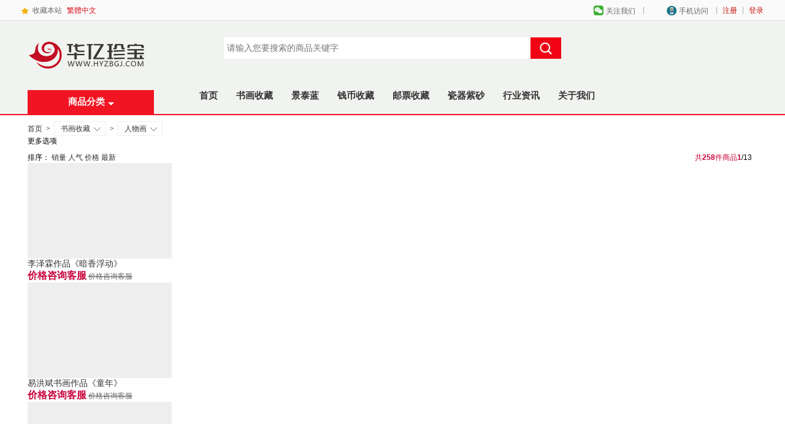

--- FILE ---
content_type: text/html; charset=utf-8
request_url: https://www.hyzbgj.com/category-1993-b0-min0-max0-attr0.9261.0.0.html
body_size: 18847
content:
<!DOCTYPE html>
<html lang="zh-CN">
<head>
<meta name="Generator" content="ECSHOP v4.0.7" />
<meta http-equiv="Content-Type" content="text/html; charset=utf-8" />
<title>人物画-工笔人物画-写意人物画-现代人物画-Z名人物画家尽在华亿珍宝书画网</title>
<meta name="Keywords" content="Z名人物画家,人物画,工笔人物画,写意人物画,素描人物画, 仿古人物画,现代人物画, 风俗人物画" />
<meta name="Description" content="华亿珍宝书画网专业经营人物画,工笔人物画,写意人物画,仿古人物画,现代人物画, 风俗人物画等,专业挑选Z名人物画家的人物画用于藏友收藏投资" />
<meta http-equiv="Cache-Control" content="no-transform"/> 
<meta name="mobile-agent" content="format=html5; url=https://m.hyzbgj.com/category-1993-b0.html">
<link rel="stylesheet" href="/themes/meilele_pc/css/mll_common.min.css" />
<link href="/themes/meilele_pc/css/category_wide.min.css?1128" rel="stylesheet" type="text/css"/>
<link rel="canonical" href=" https://www.hyzbgj.com/category-1993-b0.html"/>
<script src="/themes/meilele_pc/js/jq.js?1119"></script>
<script src="/themes/meilele_pc/js/jquery.json.min.js"></script>
</head>
<body>
<script type="text/javascript">(function(){var screenWidth=window.screen.width;if(screenWidth>=12){document.body.className='root_body';window.isWideScreen = true;window.LOAD = true;}else{window.LOAD = false;}})()</script>
<link rel="stylesheet" href="/themes/meilele_pc/css/header.css" />
<style>
	#header{border-bottom: 2px #F11422 solid;}
	#logo{
		background-color: transparent;
		box-shadow:none
	}
	.logo_tit_lk {
	background-position: 0 0;
	overflow: hidden;
	display: block;
	width: 206px;
	height: 150px;
	background-image: url(themes/meilele_pc/images/logo.png);
	background-position: 0 30%;
	background-size: 100% auto;
	background-repeat: no-repeat;
	font-size: 0;
}
</style>
<script type="text/javascript">
var process_request = "正在处理您的请求...";
</script>
<script type="text/javascript" src="js/common.js"></script><script type="text/javascript" src="js/user.js"></script><script type="text/javascript" src="js/utils.js"></script><script>
//初始空函数，防止页面报错，勿删，函数真身在页脚。
//function _show_() {};
function _hide_() {};
var City = {
	init: function() {}
}
window.$ = window.$ || {};
window.M = window.M || {};
$.__IMG = M.__IMG = '' || '';
var M = M || {};
M.getCookie = function(a) {
	var e;
	if (document.cookie && document.cookie !== "") {
		var d = document.cookie.split(";");
		var f = d.length;
		for (var c = 0; c < f; c++) {
			var b = d[c].replace(/(^\s*)|(\s*$)/g, "");
			if (b.substring(0, a.length + 1) == (a + "=")) {
				e = decodeURIComponent(b.substring(a.length + 1));
				break;
			}
		}
	}
	return e;
};</script>
<script>
	$(function(){
		$(".all_cat .list JS_catItem:nth-child(4)").css("height","58px")
	});
</script>
<script type="text/javascript">
	$(".djh_header dl").hover(function() {
		$(this).addClass("hover");
	},
	function() {
		$(this).removeClass("hover");
	});
</script>
<script>
var _hmt = _hmt || [];
(function() {
  var hm = document.createElement("script");
  hm.src = "https://hm.baidu.com/hm.js?d25cac6c1bfbfe027c1ad8b1173d45d1";
  var s = document.getElementsByTagName("script")[0]; 
  s.parentNode.insertBefore(hm, s);
})();
</script>
<script>(function() {var _53code = document.createElement("script");_53code.src = "https://tb.53kf.com/code/code/917CDE21D402E78F1400A057B63E1F375/1";var s = document.getElementsByTagName("script")[0]; s.parentNode.insertBefore(_53code, s);})();</script>
<div class="djh_header_bg">
          <div class="djh_header">
               <ul class="right">
				

<li>
 <a href="user.php" style="color: #c7140c;">登录</a></li><li class="fg">|</li> 
 <li>
 <a href="user.php?act=register" style="color: #c7140c;">注册</a>
</li>
                  <li style="_padding-top:10px; display:none;">客服热线：<img src="themes/meilele_pc/images/tel_top.jpg" alt="客服热线"></li>  
                 <li class="fg">|</li>
                                 <li>
					<dl class="mobile">
						<dt>手机访问<i></i></dt>
						<dd>
						   <h4>访问手机版</h4>
						   <img src="themes/meilele_pc/images/m.zgsclp.com.png"> 
						</dd>
					</dl>
				 </li>
				 <li class="fg">|</li> 
                 <li>
					<dl class="weixin">
						<dt>关注我们<i></i></dt>
						<dd>
						   <h4>关注商城微信号</h4>
						   <img src="themes/meilele_pc/images/qrcode_96.jpg"> 
						</dd>
					</dl>
				</li>
				
            </ul>
               <ul class="left">
                  <li></li>
                  <li class="shoucang"><a href="javascript:;" onClick="shoucang();">收藏本站</a></li>
                  <li><a href="javascript:StranBody();" id="StranLink" name="StranLink">繁體中文</a></li>
               </ul>
          </div>
     </div>
	 <div id="header">
        
        <div class="wrapper">
            <div id="logo" class="logo">
                <h1 class="logo_tit" style="position: relative;">
                    <a href="/" class="logo_tit_lk">华亿珍宝收藏网</a>
					<a style="position: absolute; width: 100%; height: 39px; bottom: 0; right: 0; z-index: 1000;background: #F11422; display: flex;align-items: center;justify-content: center;" href="javascript:;" class="menuEvent"><strong class="catName">商品分类</strong><span class="arrow" style="margin: 10px 0 0 5px;"></span></a>
                </h1>
                <h2 class="logo_subtit">华亿珍宝收藏网</h2>
                <div class="logo_extend"></div>
            </div>
            
            
            <form class="search-form" method="get" id="searchFrom" action="search.php" onSubmit="return checkSearchForm()" >
                <input type="hidden" value="0" id="searchtype" name="type">
                <div id="search">
                    <div class="search-m">
                        <div class="form">
                            <input placeholder="请输入您要搜索的商品关键字" name="keywords" id="keyword" type="text" class="text ipt inp" value="" maxlength="60" x-webkit-speech="" lang="zh-CN" onwebkitspeechchange="foo()" x-webkit-grammar="builtin:search">
                            <button type="submit" class="button" id="searchSubmit">
                                <i class="iconfont"></i></button>
                        </div>
                    </div>
                </div>
            </form>
            
            <script>
                $("#searchSubmit").click(function () {
                    if ($('#keyword').val() != '') {
                        $('#searchFrom').submit();
                    } else {
                        if ($('#keyword').attr('placeholder') != '请输入您要搜索的商品关键字') {
                            $('#keyword').val($('#keyword').attr('placeholder'));
                            $('#searchFrom').submit();
                        }
                    }
                });
                            </script>
            
            <div id="hotwords" clstag="h|keycount|head|search_d">
                
                
            </div>
            
            <div id="navitems">
                
                <ul class="navitems-group">
                    
                    <li class="fore0">
                        <a href="/" target="_blank">首页</a>
                    </li>
                    
                                        <li class="fore8">
                        <a href="https://www.hyzbgj.com/category-2055-b0.html"  >书画收藏</a>
                    </li>
					                    <li class="fore8">
                        <a href="https://www.hyzbgj.com/category-2021-b0.html" target="_blank"  >景泰蓝</a>
                    </li>
					                    <li class="fore8">
                        <a href="https://www.hyzbgj.com/category-1796-b0-min0-max0.html"  >钱币收藏</a>
                    </li>
					                    <li class="fore8">
                        <a href="https://www.hyzbgj.com/category-1567-b0-min0-max0.html"  >邮票收藏</a>
                    </li>
					                    <li class="fore8">
                        <a href="https://www.hyzbgj.com/category-1901-b0-min0-max0.html"  >瓷器紫砂</a>
                    </li>
					                    <li class="fore8">
                        <a href="https://www.hyzbgj.com/article_cat-31.html" target="_blank"  >行业资讯</a>
                    </li>
					                    <li class="fore8">
                        <a href="https://www.hyzbgj.com/article-5.html" target="_blank"  >关于我们</a>
                    </li>
					                    
                </ul>
            </div>
            
            
            
            
                <div id="treasure" style="display: none;" class="treasure owl-carousel owl-theme owl-text-select-on owl-loaded">
                    
                    
                    
                <div class="owl-stage-outer" style="padding-left: 0px; padding-right: 0px;"><div class="owl-stage" style="width: 220px; transition-duration: 0s; transform: translate3d(0px, 0px, 0px);"><div class="owl-item active" style="width: 220px; margin-right: 0px;"><a href="javascript:void(0);" title="">
                        <img src="themes/meilele_pc/images/mall_search_right_da_image_0.png" class="loaded">
                    </a></div></div></div><div class="owl-controls"><div class="owl-dots"><div class="owl-dot active"><span></span></div></div></div></div>
                
            
            </div>
        </div>	 
<script>
	$(document).ready(function(){
	
	$(".menuEvent").mouseover(function(){
		$("#SCbanner").show();
	})
	
	$(document).mouseout(function(e){
		if(!$(e.target).closest('.menuEvent').length && !$(e.target).closest('#SCbanner').length && !$(e.target).closest('.nav-secondary').length){
			$("#SCbanner").hide();
		}
	})
	$(".nav-secondary .dd-inner .item").mouseover(function(){
		
		let index = $(this).index();
		$(".dorpdown-layer").show();
		$(".dorpdown-layer .item-sub").eq(index).show();
		$(".dorpdown-layer .item-sub").eq(index).siblings().hide();
	
	})
	
	$(".nav-secondary .dd-inner .item").mouseleave(function(){
		//$(".dorpdown-layer").hide();
	})
	
	
	//点击.nav-secondary以外的区域，.dorpdown-layer隐藏
	$(document).mouseout(function(e){
		if(!$(e.target).closest('.nav-secondary').length){
			$(".dorpdown-layer").hide();
		}
	})
	
	})
</script>
		<div id="SCbanner" style="display: none;">
			<div class="wrapper">
				<div class="nav-secondary" id="nav-secondary">
					
					
								
					<ul class="dd-inner">
						
						
						   												
						<li class="item">
							
							
							<h2>
								<a href="https://www.hyzbgj.com/category-2055-b0-min0-max0.html" target="_blank" title="书画收藏">书画收藏</a>
							</h2>
							<div class="hot-item">
							
							
							
																						<a href="https://www.hyzbgj.com/category-1990-b0-min0-max0.html" target="_blank">山水画</a>
																													<a href="https://www.hyzbgj.com/category-1991-b0-min0-max0.html" target="_blank">花鸟画</a>
																													<a href="https://www.hyzbgj.com/category-1992-b0-min0-max0.html" target="_blank">动物画</a>
																																																															
							
							
							
							</div>
						</li>
																								
						<li class="item">
							
							
							<h2>
								<a href="https://www.hyzbgj.com/category-2021-b0-min0-max0.html" target="_blank" title="景泰蓝">景泰蓝</a>
							</h2>
							<div class="hot-item">
							
							
							
																						<a href="https://www.hyzbgj.com/category-2033-b0-min0-max0.html" target="_blank">张同禄</a>
																													<a href="https://www.hyzbgj.com/category-2034-b0-min0-max0.html" target="_blank">戴嘉林</a>
																													<a href="https://www.hyzbgj.com/category-2036-b0-min0-max0.html" target="_blank">钟连盛</a>
																																																																																																									
							
							
							
							</div>
						</li>
																								
						<li class="item">
							
							
							<h2>
								<a href="https://www.hyzbgj.com/category-1567-b0-min0-max0.html" target="_blank" title="邮票收藏">邮票收藏</a>
							</h2>
							<div class="hot-item">
							
							
							
																						<a href="https://www.hyzbgj.com/category-1673-b0-min0-max0.html" target="_blank">小型张</a>
																													<a href="https://www.hyzbgj.com/category-1667-b0-min0-max0.html" target="_blank">大版邮票</a>
																													<a href="https://www.hyzbgj.com/category-1652-b0-min0-max0.html" target="_blank">邮票品类</a>
																																																																													
							
							
							
							</div>
						</li>
																								
						<li class="item">
							
							
							<h2>
								<a href="https://www.hyzbgj.com/category-1796-b0-min0-max0.html" target="_blank" title="钱币收藏">钱币收藏</a>
							</h2>
							<div class="hot-item">
							
							
							
																						<a href="https://www.hyzbgj.com/category-1797-b0-min0-max0.html" target="_blank">流通钞</a>
																													<a href="https://www.hyzbgj.com/category-1801-b0-min0-max0.html" target="_blank">纪念钞</a>
																													<a href="https://www.hyzbgj.com/category-1807-b0-min0-max0.html" target="_blank">连体钞</a>
																					
							
							
							
							</div>
						</li>
																								
						<li class="item">
							
							
							<h2>
								<a href="https://www.hyzbgj.com/category-1901-b0-min0-max0.html" target="_blank" title="瓷器紫砂">瓷器紫砂</a>
							</h2>
							<div class="hot-item">
							
							
							
																						<a href="https://www.hyzbgj.com/category-1902-b0-min0-max0.html" target="_blank">紫砂壶</a>
																													<a href="https://www.hyzbgj.com/category-1928-b0-min0-max0.html" target="_blank">陶瓷</a>
																					
							
							
							
							</div>
						</li>
																								
						<li class="item">
							
							
							<h2>
								<a href="https://www.hyzbgj.com/category-1873-b0-min0-max0.html" target="_blank" title="金银藏品">金银藏品</a>
							</h2>
							<div class="hot-item">
							
							
							
																						<a href="https://www.hyzbgj.com/category-1682-b0-min0-max0.html" target="_blank">熊猫币</a>
																													<a href="https://www.hyzbgj.com/category-1687-b0-min0-max0.html" target="_blank">生肖币</a>
																													<a href="https://www.hyzbgj.com/category-2069-b0-min0-max0.html" target="_blank">金银条</a>
																					
							
							
							
							</div>
						</li>
																		
						
						
						
						
					</ul>
					
					<div class="dorpdown-layer" id="index_menus_sub" style="display: none;">
						
												<div class="item-sub" style="display: none;">
						   
							
							<div class="subitems">
																<dl class="fore1">
									<dt>
										<a href="https://www.hyzbgj.com/category-1990-b0-min0-max0.html" target="_blank"> 山水画											<i> &gt; </i></a>
									</dt>
									<dd>
		
										
										
																				<a href="https://www.hyzbgj.com/category-1995-b0-min0-max0.html" target="_blank">写意山水画</a>
																				<a href="https://www.hyzbgj.com/category-1996-b0-min0-max0.html" target="_blank">工笔山水画</a>
																				<a href="https://www.hyzbgj.com/category-1997-b0-min0-max0.html" target="_blank">仿古山水画</a>
																				<a href="https://www.hyzbgj.com/category-1998-b0-min0-max0.html" target="_blank">水墨山水画</a>
																				<a href="https://www.hyzbgj.com/category-1999-b0-min0-max0.html" target="_blank">青绿山水画</a>
																				<a href="https://www.hyzbgj.com/category-2001-b0-min0-max0.html" target="_blank">金笺山水画</a>
																				<a href="https://www.hyzbgj.com/category-2022-b0-min0-max0.html" target="_blank">泼墨山水画</a>
																				
										
									</dd>
								</dl>
																<dl class="fore1">
									<dt>
										<a href="https://www.hyzbgj.com/category-1991-b0-min0-max0.html" target="_blank"> 花鸟画											<i> &gt; </i></a>
									</dt>
									<dd>
		
										
										
																				<a href="https://www.hyzbgj.com/category-2002-b0-min0-max0.html" target="_blank">写意花鸟画</a>
																				<a href="https://www.hyzbgj.com/category-2003-b0-min0-max0.html" target="_blank">工笔花鸟画</a>
																				<a href="https://www.hyzbgj.com/category-2004-b0-min0-max0.html" target="_blank">仿古花鸟画</a>
																				<a href="https://www.hyzbgj.com/category-2029-b0-min0-max0.html" target="_blank">国画荷花</a>
																				<a href="https://www.hyzbgj.com/category-2030-b0-min0-max0.html" target="_blank">国画牡丹</a>
																				<a href="https://www.hyzbgj.com/category-2031-b0-min0-max0.html" target="_blank">国画梅花</a>
																				
										
									</dd>
								</dl>
																<dl class="fore1">
									<dt>
										<a href="https://www.hyzbgj.com/category-1992-b0-min0-max0.html" target="_blank"> 动物画											<i> &gt; </i></a>
									</dt>
									<dd>
		
										
										
																				<a href="https://www.hyzbgj.com/category-2005-b0-min0-max0.html" target="_blank">写意动物画</a>
																				<a href="https://www.hyzbgj.com/category-2006-b0-min0-max0.html" target="_blank">工笔动物画</a>
																				<a href="https://www.hyzbgj.com/category-2007-b0-min0-max0.html" target="_blank">仿古动物画</a>
																				
										
									</dd>
								</dl>
																<dl class="fore1">
									<dt>
										<a href="https://www.hyzbgj.com/category-1993-b0-min0-max0.html" target="_blank"> 人物画											<i> &gt; </i></a>
									</dt>
									<dd>
		
										
										
																				<a href="https://www.hyzbgj.com/category-2008-b0-min0-max0.html" target="_blank">写意人物画</a>
																				<a href="https://www.hyzbgj.com/category-2009-b0-min0-max0.html" target="_blank">工笔人物画</a>
																				<a href="https://www.hyzbgj.com/category-2010-b0-min0-max0.html" target="_blank">仿古人物画</a>
																				<a href="https://www.hyzbgj.com/category-2011-b0-min0-max0.html" target="_blank">现代人物画</a>
																				
										
									</dd>
								</dl>
																<dl class="fore1">
									<dt>
										<a href="https://www.hyzbgj.com/category-1994-b0-min0-max0.html" target="_blank"> 书法											<i> &gt; </i></a>
									</dt>
									<dd>
		
										
										
																				<a href="https://www.hyzbgj.com/category-2013-b0-min0-max0.html" target="_blank">楷书</a>
																				<a href="https://www.hyzbgj.com/category-2014-b0-min0-max0.html" target="_blank">行书</a>
																				<a href="https://www.hyzbgj.com/category-2015-b0-min0-max0.html" target="_blank">草书</a>
																				<a href="https://www.hyzbgj.com/category-2016-b0-min0-max0.html" target="_blank">隶书</a>
																				<a href="https://www.hyzbgj.com/category-2017-b0-min0-max0.html" target="_blank">篆书</a>
																				<a href="https://www.hyzbgj.com/category-2018-b0-min0-max0.html" target="_blank">行楷</a>
																				<a href="https://www.hyzbgj.com/category-2019-b0-min0-max0.html" target="_blank">行草</a>
																				<a href="https://www.hyzbgj.com/category-2020-b0-min0-max0.html" target="_blank">其他书法</a>
																				
										
									</dd>
								</dl>
																<dl class="fore1">
									<dt>
										<a href="https://www.hyzbgj.com/category-2054-b0-min0-max0.html" target="_blank"> 油画											<i> &gt; </i></a>
									</dt>
									<dd>
		
										
										
																				
										
									</dd>
								</dl>
																
							   
							</div>
							
							<div class="item-promotions">
								
								
							</div>
						</div>
												<div class="item-sub" style="display: none;">
						   
							
							<div class="subitems">
																<dl class="fore1">
									<dt>
										<a href="https://www.hyzbgj.com/category-2033-b0-min0-max0.html" target="_blank"> 张同禄											<i> &gt; </i></a>
									</dt>
									<dd>
		
										
										
																				
										
									</dd>
								</dl>
																<dl class="fore1">
									<dt>
										<a href="https://www.hyzbgj.com/category-2034-b0-min0-max0.html" target="_blank"> 戴嘉林											<i> &gt; </i></a>
									</dt>
									<dd>
		
										
										
																				
										
									</dd>
								</dl>
																<dl class="fore1">
									<dt>
										<a href="https://www.hyzbgj.com/category-2036-b0-min0-max0.html" target="_blank"> 钟连盛											<i> &gt; </i></a>
									</dt>
									<dd>
		
										
										
																				
										
									</dd>
								</dl>
																<dl class="fore1">
									<dt>
										<a href="https://www.hyzbgj.com/category-2037-b0-min0-max0.html" target="_blank"> 霍铁辉											<i> &gt; </i></a>
									</dt>
									<dd>
		
										
										
																				
										
									</dd>
								</dl>
																<dl class="fore1">
									<dt>
										<a href="https://www.hyzbgj.com/category-2038-b0-min0-max0.html" target="_blank"> 刘永森											<i> &gt; </i></a>
									</dt>
									<dd>
		
										
										
																				
										
									</dd>
								</dl>
																<dl class="fore1">
									<dt>
										<a href="https://www.hyzbgj.com/category-2039-b0-min0-max0.html" target="_blank"> 米振雄											<i> &gt; </i></a>
									</dt>
									<dd>
		
										
										
																				
										
									</dd>
								</dl>
																<dl class="fore1">
									<dt>
										<a href="https://www.hyzbgj.com/category-2040-b0-min0-max0.html" target="_blank"> 小件作品											<i> &gt; </i></a>
									</dt>
									<dd>
		
										
										
																				
										
									</dd>
								</dl>
																<dl class="fore1">
									<dt>
										<a href="https://www.hyzbgj.com/category-2041-b0-min0-max0.html" target="_blank"> 郭鸣											<i> &gt; </i></a>
									</dt>
									<dd>
		
										
										
																				
										
									</dd>
								</dl>
																<dl class="fore1">
									<dt>
										<a href="https://www.hyzbgj.com/category-2044-b0-min0-max0.html" target="_blank"> 赏盘											<i> &gt; </i></a>
									</dt>
									<dd>
		
										
										
																				
										
									</dd>
								</dl>
																
							   
							</div>
							
							<div class="item-promotions">
								
								
							</div>
						</div>
												<div class="item-sub" style="display: none;">
						   
							
							<div class="subitems">
																<dl class="fore1">
									<dt>
										<a href="https://www.hyzbgj.com/category-1673-b0-min0-max0.html" target="_blank"> 小型张											<i> &gt; </i></a>
									</dt>
									<dd>
		
										
										
																				<a href="https://www.hyzbgj.com/category-1674-b0-min0-max0.html" target="_blank">纪字型张</a>
																				<a href="https://www.hyzbgj.com/category-1675-b0-min0-max0.html" target="_blank">特字型张</a>
																				<a href="https://www.hyzbgj.com/category-1676-b0-min0-max0.html" target="_blank">J字型张</a>
																				<a href="https://www.hyzbgj.com/category-1677-b0-min0-max0.html" target="_blank">T字型张</a>
																				<a href="https://www.hyzbgj.com/category-1678-b0-min0-max0.html" target="_blank">编年型张</a>
																				<a href="https://www.hyzbgj.com/category-1679-b0-min0-max0.html" target="_blank">双联型张</a>
																				<a href="https://www.hyzbgj.com/category-1680-b0-min0-max0.html" target="_blank">小全张</a>
																				
										
									</dd>
								</dl>
																<dl class="fore1">
									<dt>
										<a href="https://www.hyzbgj.com/category-1667-b0-min0-max0.html" target="_blank"> 大版邮票											<i> &gt; </i></a>
									</dt>
									<dd>
		
										
										
																				<a href="https://www.hyzbgj.com/category-1668-b0-min0-max0.html" target="_blank">***大版</a>
																				<a href="https://www.hyzbgj.com/category-1669-b0-min0-max0.html" target="_blank">编号大版</a>
																				<a href="https://www.hyzbgj.com/category-1670-b0-min0-max0.html" target="_blank">J字大版</a>
																				<a href="https://www.hyzbgj.com/category-1671-b0-min0-max0.html" target="_blank">普票大版</a>
																				<a href="https://www.hyzbgj.com/category-1672-b0-min0-max0.html" target="_blank">T字大版</a>
																				
										
									</dd>
								</dl>
																<dl class="fore1">
									<dt>
										<a href="https://www.hyzbgj.com/category-1652-b0-min0-max0.html" target="_blank"> 邮票品类											<i> &gt; </i></a>
									</dt>
									<dd>
		
										
										
																				<a href="https://www.hyzbgj.com/category-1653-b0-min0-max0.html" target="_blank">纪字邮票</a>
																				<a href="https://www.hyzbgj.com/category-1654-b0-min0-max0.html" target="_blank">特字邮票</a>
																				<a href="https://www.hyzbgj.com/category-1655-b0-min0-max0.html" target="_blank">欠改航军</a>
																				<a href="https://www.hyzbgj.com/category-1656-b0-min0-max0.html" target="_blank">***套票</a>
																				<a href="https://www.hyzbgj.com/category-1657-b0-min0-max0.html" target="_blank">编号套票</a>
																				<a href="https://www.hyzbgj.com/category-1658-b0-min0-max0.html" target="_blank">普通邮票</a>
																				<a href="https://www.hyzbgj.com/category-1659-b0-min0-max0.html" target="_blank">J字邮票</a>
																				<a href="https://www.hyzbgj.com/category-1660-b0-min0-max0.html" target="_blank">T字邮票</a>
																				<a href="https://www.hyzbgj.com/category-1661-b0-min0-max0.html" target="_blank">编号大版</a>
																				<a href="https://www.hyzbgj.com/category-1662-b0-min0-max0.html" target="_blank">***大版</a>
																				<a href="https://www.hyzbgj.com/category-1663-b0-min0-max0.html" target="_blank">解放区票</a>
																				
										
									</dd>
								</dl>
																<dl class="fore1">
									<dt>
										<a href="https://www.hyzbgj.com/category-1636-b0-min0-max0.html" target="_blank"> 编年小版											<i> &gt; </i></a>
									</dt>
									<dd>
		
										
										
																				
										
									</dd>
								</dl>
																<dl class="fore1">
									<dt>
										<a href="https://www.hyzbgj.com/category-1568-b0-min0-max0.html" target="_blank"> 生肖邮票											<i> &gt; </i></a>
									</dt>
									<dd>
		
										
										
																				<a href="https://www.hyzbgj.com/category-1569-b0-min0-max0.html" target="_blank">第一轮生肖</a>
																				<a href="https://www.hyzbgj.com/category-1571-b0-min0-max0.html" target="_blank">第三轮生肖</a>
																				<a href="https://www.hyzbgj.com/category-1572-b0-min0-max0.html" target="_blank">第四轮生肖</a>
																				
										
									</dd>
								</dl>
																<dl class="fore1">
									<dt>
										<a href="https://www.hyzbgj.com/category-1573-b0-min0-max0.html" target="_blank"> 邮票年册											<i> &gt; </i></a>
									</dt>
									<dd>
		
										
										
																				<a href="https://www.hyzbgj.com/category-1574-b0-min0-max0.html" target="_blank">单枚册</a>
																				<a href="https://www.hyzbgj.com/category-1576-b0-min0-max0.html" target="_blank">小版册</a>
																				<a href="https://www.hyzbgj.com/category-1578-b0-min0-max0.html" target="_blank">香港册</a>
																				<a href="https://www.hyzbgj.com/category-1581-b0-min0-max0.html" target="_blank">合集册</a>
																				
										
									</dd>
								</dl>
																<dl class="fore1">
									<dt>
										<a href="https://www.hyzbgj.com/category-1582-b0-min0-max0.html" target="_blank"> 编年邮票											<i> &gt; </i></a>
									</dt>
									<dd>
		
										
										
																				<a href="https://www.hyzbgj.com/category-1606-b0-min0-max0.html" target="_blank">2015年</a>
																				<a href="https://www.hyzbgj.com/category-1607-b0-min0-max0.html" target="_blank">2016年</a>
																				<a href="https://www.hyzbgj.com/category-1608-b0-min0-max0.html" target="_blank">2017年</a>
																				<a href="https://www.hyzbgj.com/category-2042-b0-min0-max0.html" target="_blank">2021年</a>
																				<a href="https://www.hyzbgj.com/category-2050-b0-min0-max0.html" target="_blank">2022年</a>
																				
										
									</dd>
								</dl>
																
							   
							</div>
							
							<div class="item-promotions">
								
								
							</div>
						</div>
												<div class="item-sub" style="display: none;">
						   
							
							<div class="subitems">
																<dl class="fore1">
									<dt>
										<a href="https://www.hyzbgj.com/category-1797-b0-min0-max0.html" target="_blank"> 流通钞											<i> &gt; </i></a>
									</dt>
									<dd>
		
										
										
																				<a href="https://www.hyzbgj.com/category-2056-b0-min0-max0.html" target="_blank">纸币珍藏册</a>
																				<a href="https://www.hyzbgj.com/category-2057-b0-min0-max0.html" target="_blank">第四套人民币</a>
																				<a href="https://www.hyzbgj.com/category-2063-b0-min0-max0.html" target="_blank">大陆连体钞</a>
																				
										
									</dd>
								</dl>
																<dl class="fore1">
									<dt>
										<a href="https://www.hyzbgj.com/category-1801-b0-min0-max0.html" target="_blank"> 纪念钞											<i> &gt; </i></a>
									</dt>
									<dd>
		
										
										
																				<a href="https://www.hyzbgj.com/category-2058-b0-min0-max0.html" target="_blank">珍藏册</a>
																				<a href="https://www.hyzbgj.com/category-2059-b0-min0-max0.html" target="_blank">奥运钞</a>
																				<a href="https://www.hyzbgj.com/category-2060-b0-min0-max0.html" target="_blank">大陆钞</a>
																				<a href="https://www.hyzbgj.com/category-2061-b0-min0-max0.html" target="_blank">生肖纪念钞</a>
																				<a href="https://www.hyzbgj.com/category-2062-b0-min0-max0.html" target="_blank">整刀纪念钞</a>
																				<a href="https://www.hyzbgj.com/category-2064-b0-min0-max0.html" target="_blank">奥运连体钞</a>
																				<a href="https://www.hyzbgj.com/category-2065-b0-min0-max0.html" target="_blank">香港连体钞</a>
																				<a href="https://www.hyzbgj.com/category-2066-b0-min0-max0.html" target="_blank">澳门连体钞</a>
																				<a href="https://www.hyzbgj.com/category-2067-b0-min0-max0.html" target="_blank">美元连体钞</a>
																				
										
									</dd>
								</dl>
																<dl class="fore1">
									<dt>
										<a href="https://www.hyzbgj.com/category-1807-b0-min0-max0.html" target="_blank"> 连体钞											<i> &gt; </i></a>
									</dt>
									<dd>
		
										
										
																				
										
									</dd>
								</dl>
																
							   
							</div>
							
							<div class="item-promotions">
								
								
							</div>
						</div>
												<div class="item-sub" style="display: none;">
						   
							
							<div class="subitems">
																<dl class="fore1">
									<dt>
										<a href="https://www.hyzbgj.com/category-1902-b0-min0-max0.html" target="_blank"> 紫砂壶											<i> &gt; </i></a>
									</dt>
									<dd>
		
										
										
																				<a href="https://www.hyzbgj.com/category-1903-b0-min0-max0.html" target="_blank">石瓢</a>
																				<a href="https://www.hyzbgj.com/category-1907-b0-min0-max0.html" target="_blank">莲子</a>
																				<a href="https://www.hyzbgj.com/category-1909-b0-min0-max0.html" target="_blank">梨型</a>
																				<a href="https://www.hyzbgj.com/category-1912-b0-min0-max0.html" target="_blank">德中</a>
																				<a href="https://www.hyzbgj.com/category-1913-b0-min0-max0.html" target="_blank">方器</a>
																				<a href="https://www.hyzbgj.com/category-1914-b0-min0-max0.html" target="_blank">花货</a>
																				<a href="https://www.hyzbgj.com/category-1915-b0-min0-max0.html" target="_blank">筋纹</a>
																				<a href="https://www.hyzbgj.com/category-1916-b0-min0-max0.html" target="_blank">竹段</a>
																				<a href="https://www.hyzbgj.com/category-1920-b0-min0-max0.html" target="_blank">如意</a>
																				<a href="https://www.hyzbgj.com/category-1921-b0-min0-max0.html" target="_blank">美人肩</a>
																				<a href="https://www.hyzbgj.com/category-1922-b0-min0-max0.html" target="_blank">南瓜</a>
																				<a href="https://www.hyzbgj.com/category-1923-b0-min0-max0.html" target="_blank">茄段</a>
																				<a href="https://www.hyzbgj.com/category-1925-b0-min0-max0.html" target="_blank">笑樱</a>
																				
										
									</dd>
								</dl>
																<dl class="fore1">
									<dt>
										<a href="https://www.hyzbgj.com/category-1928-b0-min0-max0.html" target="_blank"> 陶瓷											<i> &gt; </i></a>
									</dt>
									<dd>
		
										
										
																				<a href="https://www.hyzbgj.com/category-1930-b0-min0-max0.html" target="_blank">珐琅</a>
																				<a href="https://www.hyzbgj.com/category-1932-b0-min0-max0.html" target="_blank">景德镇瓷器</a>
																				<a href="https://www.hyzbgj.com/category-1934-b0-min0-max0.html" target="_blank">大师瓷器</a>
																				<a href="https://www.hyzbgj.com/category-1935-b0-min0-max0.html" target="_blank">钧瓷</a>
																				<a href="https://www.hyzbgj.com/category-1937-b0-min0-max0.html" target="_blank">礼品瓷</a>
																				<a href="https://www.hyzbgj.com/category-1938-b0-min0-max0.html" target="_blank">艺术瓷</a>
																				<a href="https://www.hyzbgj.com/category-2026-b0-min0-max0.html" target="_blank">瓷板画</a>
																				
										
									</dd>
								</dl>
																
							   
							</div>
							
							<div class="item-promotions">
								
								
							</div>
						</div>
												<div class="item-sub" style="display: none;">
						   
							
							<div class="subitems">
																<dl class="fore1">
									<dt>
										<a href="https://www.hyzbgj.com/category-1682-b0-min0-max0.html" target="_blank"> 熊猫币											<i> &gt; </i></a>
									</dt>
									<dd>
		
										
										
																				<a href="https://www.hyzbgj.com/category-1683-b0-min0-max0.html" target="_blank">熊猫金币</a>
																				<a href="https://www.hyzbgj.com/category-1684-b0-min0-max0.html" target="_blank">熊猫银币</a>
																				<a href="https://www.hyzbgj.com/category-1685-b0-min0-max0.html" target="_blank">熊猫金币套装</a>
																				
										
									</dd>
								</dl>
																<dl class="fore1">
									<dt>
										<a href="https://www.hyzbgj.com/category-1687-b0-min0-max0.html" target="_blank"> 生肖币											<i> &gt; </i></a>
									</dt>
									<dd>
		
										
										
																				<a href="https://www.hyzbgj.com/category-1688-b0-min0-max0.html" target="_blank">鼠</a>
																				<a href="https://www.hyzbgj.com/category-1689-b0-min0-max0.html" target="_blank">牛</a>
																				<a href="https://www.hyzbgj.com/category-1690-b0-min0-max0.html" target="_blank">虎</a>
																				<a href="https://www.hyzbgj.com/category-1691-b0-min0-max0.html" target="_blank">兔</a>
																				<a href="https://www.hyzbgj.com/category-1694-b0-min0-max0.html" target="_blank">马</a>
																				<a href="https://www.hyzbgj.com/category-1695-b0-min0-max0.html" target="_blank">羊</a>
																				<a href="https://www.hyzbgj.com/category-1696-b0-min0-max0.html" target="_blank">猴</a>
																				<a href="https://www.hyzbgj.com/category-1697-b0-min0-max0.html" target="_blank">鸡</a>
																				<a href="https://www.hyzbgj.com/category-1699-b0-min0-max0.html" target="_blank">猪</a>
																				
										
									</dd>
								</dl>
																<dl class="fore1">
									<dt>
										<a href="https://www.hyzbgj.com/category-2069-b0-min0-max0.html" target="_blank"> 金银条											<i> &gt; </i></a>
									</dt>
									<dd>
		
										
										
																				
										
									</dd>
								</dl>
																
							   
							</div>
							
							<div class="item-promotions">
								
								
							</div>
						</div>
								
		
						
						
						
					</div>
					
				</div>
		
		
				
		
			</div>
		</div>		
<script>
window._onReadyList = window._onReadyList || [];
_onReadyList.push( function(){
	$('#JS_common_head_help').hover(
		function(){_show_(this);},function(){_hide_(this);}
	);
		$('#JS_common_head_menu_812').hover(
		function(){
			_show_(this,{source:'JS_all_head_category_menu',target:'JS_head_expand_menu_target'});
		},
		function(){
			_hide_(this);
		}
	);
	$('#JS_head_expand_menu_target').on('mouseenter','div.JS_catItem',function(){
		_show_(this);
	});
	$('#JS_head_expand_menu_target').on('mouseleave','div.JS_catItem',function(){
		_hide_(this);
	});
	
	$('#JS_MLL_search_header_input').focus(function(){
		$.searchKey( 'JS_MLL_search_header_input', 'JS_search_suggest' );
		$('#JS_MLL_search_header_input').unbind('focus');
	});
} )
$(function(){
	$(".all_cat .list:nth-child(4n),.all_cat .list:nth-child(6n),.all_cat .list:nth-child(7n),.all_cat .list:nth-child(8n)").addClass("row");
});
</script>
 
<div class="w clearfix mt10">
  <div class="cat_r">
    <div class="position">
      <div class="breadcrumb clearfix">
<i class="icon-home" style="display:none;"></i><a href="https://www.hyzbgj.com/" class="index">首页</a> <span class='crumbs-arrow'>&gt;</span> <div class='crumbs-nav crumbs-nav0'><a class='crumbs-title' href='https://www.hyzbgj.com/category-2055-b0.html'>书画收藏<i class='icon'></i></a><div class='crumbs-drop'><ul class='crumbs-drop-list'><li><a href='https://www.hyzbgj.com/category-1567-b0.html'>邮票收藏</a></li><li><a href='https://www.hyzbgj.com/category-1796-b0.html'>钱币收藏</a></li><li><a href='https://www.hyzbgj.com/category-1832-b0.html'>金银珠宝</a></li><li><a href='https://www.hyzbgj.com/category-1873-b0.html'>金银藏品</a></li><li><a href='https://www.hyzbgj.com/category-1901-b0.html'>瓷器紫砂</a></li><li><a href='https://www.hyzbgj.com/category-2021-b0.html'>景泰蓝</a></li><li><a href='https://www.hyzbgj.com/category-2024-b0.html'>纪念币</a></li><li><a href='https://www.hyzbgj.com/category-2055-b0.html'>书画收藏</a></li></ul></div></div> <span class='crumbs-arrow'>&gt;</span> <div class='crumbs-nav crumbs-nav1'><a class='crumbs-title' href='https://www.hyzbgj.com/category-1993-b0.html'>人物画<i class='icon'></i></a><div class='crumbs-drop'><ul class='crumbs-drop-list'><li><a href='https://www.hyzbgj.com/category-1990-b0.html'>山水画</a></li><li><a href='https://www.hyzbgj.com/category-1991-b0.html'>花鸟画</a></li><li><a href='https://www.hyzbgj.com/category-1992-b0.html'>动物画</a></li><li><a href='https://www.hyzbgj.com/category-1993-b0.html'>人物画</a></li><li><a href='https://www.hyzbgj.com/category-1994-b0.html'>书法</a></li><li><a href='https://www.hyzbgj.com/category-2054-b0.html'>油画</a></li></ul></div></div></div>
<script type="text/javascript">
    
$(function(){
	$('.breadcrumb .crumbs-nav').hover(function(){
		$(this).toggleClass('curr');	
	})
})
</script> </div>
		    <div class="toggle">
      <div class="bar"></div>
      <div class="c">
        <div id="JS_exp_fliter" class="nav_box clearfix">
          <div class="nav nav_left Left"></div>
          <div class="nav nav_content Left" id="JS_exp_fliter_text" data-show-text="更多选项<span class='nav_more_opt'></span>">更多选项<span class="nav_more_opt"></span></div>
          <div class="nav nav_right Left"></div>
        </div>
      </div>
    </div>
	    <a name="goods_list"></a> 
<div class="sort clearfix mt10" style="margin-bottom: 0;z-index:5;">
      <div class="Left"> <span class="box">排序：</span>
	  <a rel="nofollow" href="category.php?category=1993&display=grid&brand=0&artist=&price_min=0&price_max=0&filter_attr=0.9261.0.0&page=1&sort=sell_number&order=DESC#goods_list" class="box arrow  down">销量</a>
	  <a rel="nofollow" href="category.php?category=1993&display=grid&brand=0&artist=&price_min=0&price_max=0&filter_attr=0.9261.0.0&page=1&sort=click_count&order=DESC#goods_list" class="box arrow aup  down">人气</a> 
	  <a rel="nofollow" href="category.php?category=1993&display=grid&brand=0&artist=&price_min=0&price_max=0&filter_attr=0.9261.0.0&page=1&sort=shop_price&order=ASC#goods_list" class="box arrow aup  down">价格</a>
	  <a rel="nofollow" href="category.php?category=1993&display=grid&brand=0&artist=&price_min=0&price_max=0&filter_attr=0.9261.0.0&page=1&sort=goods_id&order=ASC#goods_list" class="box arrow current down">最新</a>
	  
	  </div>
      
      <div class="Right page_box"> <span class="red stat_num">共<strong>258</strong>件商品</span><span class="page_num"><strong class="red">1</strong>/13</span> 
	  	  <a href="javascript:;" class="btn disabled" rel="nofollow"><i class="icon_triangle triangle_prev"></i></a>&ensp;
	  	  	  <a href="https://www.hyzbgj.com/category-1993-b0-min0-max0-attr0.9261.0.0-2-goods_id-DESC.html" class="btn" rel="nofollow"><i class="icon_triangle triangle_next"></i></a> 
	  	  </div>
    </div>
 <div id="JS_goods_list" class="goods clearfix">
        
      <div class="list first">
        <div class="img"><a href="https://www.hyzbgj.com/goods-4162.html" rel="nofollow" target="_blank" title="李泽霖作品《暗香浮动》"><img src="themes/meilele_pc/images/blank.gif" data-src="images/202503/thumb_img/4162_thumb_G_1742623339985.jpg" data-wide-src="images/202503/thumb_img/4162_thumb_G_1742623339985.jpg" alt="李泽霖作品《暗香浮动》" title="李泽霖作品《暗香浮动》" width="235" height="156"/></a></div>
        <div class="info">
          <p class="goods_name f14"> <a class="name f14" rel="nofollow" href="https://www.hyzbgj.com/goods-4162.html" target="_blank" title="李泽霖作品《暗香浮动》">李泽霖作品《暗香浮动》</a></p>
          <p><span class="red bold yen f16"><span class="JS_show_price_ajax" data-goods_id="">价格咨询客服</span></span>&nbsp;<span class="yen gray"><del>价格咨询客服</del></span></p>
        </div>
       
      </div>
                
      <div class="list ">
        <div class="img"><a href="https://www.hyzbgj.com/goods-4160.html" rel="nofollow" target="_blank" title="易洪斌书画作品《童年》"><img src="themes/meilele_pc/images/blank.gif" data-src="images/202503/thumb_img/4160_thumb_G_1742614661400.jpg" data-wide-src="images/202503/thumb_img/4160_thumb_G_1742614661400.jpg" alt="易洪斌书画作品《童年》" title="易洪斌书画作品《童年》" width="235" height="156"/></a></div>
        <div class="info">
          <p class="goods_name f14"> <a class="name f14" rel="nofollow" href="https://www.hyzbgj.com/goods-4160.html" target="_blank" title="易洪斌书画作品《童年》">易洪斌书画作品《童年》</a></p>
          <p><span class="red bold yen f16"><span class="JS_show_price_ajax" data-goods_id="">价格咨询客服</span></span>&nbsp;<span class="yen gray"><del>价格咨询客服</del></span></p>
        </div>
       
      </div>
                
      <div class="list ">
        <div class="img"><a href="https://www.hyzbgj.com/goods-4159.html" rel="nofollow" target="_blank" title="易洪斌书画作品《摩登路口》"><img src="themes/meilele_pc/images/blank.gif" data-src="images/202503/thumb_img/4159_thumb_G_1742614627880.jpg" data-wide-src="images/202503/thumb_img/4159_thumb_G_1742614627880.jpg" alt="易洪斌书画作品《摩登路口》" title="易洪斌书画作品《摩登路口》" width="235" height="156"/></a></div>
        <div class="info">
          <p class="goods_name f14"> <a class="name f14" rel="nofollow" href="https://www.hyzbgj.com/goods-4159.html" target="_blank" title="易洪斌书画作品《摩登路口》">易洪斌书画作品《摩登路口》</a></p>
          <p><span class="red bold yen f16"><span class="JS_show_price_ajax" data-goods_id="">价格咨询客服</span></span>&nbsp;<span class="yen gray"><del>价格咨询客服</del></span></p>
        </div>
       
      </div>
                
      <div class="list ">
        <div class="img"><a href="https://www.hyzbgj.com/goods-4158.html" rel="nofollow" target="_blank" title="易洪斌书画作品《海思》"><img src="themes/meilele_pc/images/blank.gif" data-src="images/202503/thumb_img/4158_thumb_G_1742614590211.jpg" data-wide-src="images/202503/thumb_img/4158_thumb_G_1742614590211.jpg" alt="易洪斌书画作品《海思》" title="易洪斌书画作品《海思》" width="235" height="156"/></a></div>
        <div class="info">
          <p class="goods_name f14"> <a class="name f14" rel="nofollow" href="https://www.hyzbgj.com/goods-4158.html" target="_blank" title="易洪斌书画作品《海思》">易洪斌书画作品《海思》</a></p>
          <p><span class="red bold yen f16"><span class="JS_show_price_ajax" data-goods_id="">价格咨询客服</span></span>&nbsp;<span class="yen gray"><del>价格咨询客服</del></span></p>
        </div>
       
      </div>
                
      <div class="list first">
        <div class="img"><a href="https://www.hyzbgj.com/goods-4157.html" rel="nofollow" target="_blank" title="易洪斌书画作品《古刹童心》"><img src="themes/meilele_pc/images/blank.gif" data-src="images/202503/thumb_img/4157_thumb_G_1742614554425.jpg" data-wide-src="images/202503/thumb_img/4157_thumb_G_1742614554425.jpg" alt="易洪斌书画作品《古刹童心》" title="易洪斌书画作品《古刹童心》" width="235" height="156"/></a></div>
        <div class="info">
          <p class="goods_name f14"> <a class="name f14" rel="nofollow" href="https://www.hyzbgj.com/goods-4157.html" target="_blank" title="易洪斌书画作品《古刹童心》">易洪斌书画作品《古刹童心》</a></p>
          <p><span class="red bold yen f16"><span class="JS_show_price_ajax" data-goods_id="">价格咨询客服</span></span>&nbsp;<span class="yen gray"><del>价格咨询客服</del></span></p>
        </div>
       
      </div>
                
      <div class="list ">
        <div class="img"><a href="https://www.hyzbgj.com/goods-4156.html" rel="nofollow" target="_blank" title="易洪斌书画作品《春醒》"><img src="themes/meilele_pc/images/blank.gif" data-src="images/202503/thumb_img/4156_thumb_G_1742614503603.jpg" data-wide-src="images/202503/thumb_img/4156_thumb_G_1742614503603.jpg" alt="易洪斌书画作品《春醒》" title="易洪斌书画作品《春醒》" width="235" height="156"/></a></div>
        <div class="info">
          <p class="goods_name f14"> <a class="name f14" rel="nofollow" href="https://www.hyzbgj.com/goods-4156.html" target="_blank" title="易洪斌书画作品《春醒》">易洪斌书画作品《春醒》</a></p>
          <p><span class="red bold yen f16"><span class="JS_show_price_ajax" data-goods_id="">价格咨询客服</span></span>&nbsp;<span class="yen gray"><del>价格咨询客服</del></span></p>
        </div>
       
      </div>
                
      <div class="list ">
        <div class="img"><a href="https://www.hyzbgj.com/goods-4154.html" rel="nofollow" target="_blank" title="中国美术家协会理事 崔景哲国画《钟馗》1.4平尺"><img src="themes/meilele_pc/images/blank.gif" data-src="images/202503/thumb_img/4154_thumb_G_1742612514208.jpg" data-wide-src="images/202503/thumb_img/4154_thumb_G_1742612514208.jpg" alt="中国美术家协会理事 崔景哲国画《钟馗》1.4平尺" title="中国美术家协会理事 崔景哲国画《钟馗》1.4平尺" width="235" height="156"/></a></div>
        <div class="info">
          <p class="goods_name f14"> <a class="name f14" rel="nofollow" href="https://www.hyzbgj.com/goods-4154.html" target="_blank" title="中国美术家协会理事 崔景哲国画《钟馗》1.4平尺">中国美术家协会理事 崔景哲国画《钟馗》1.4平尺</a></p>
          <p><span class="red bold yen f16"><span class="JS_show_price_ajax" data-goods_id="">价格咨询客服</span></span>&nbsp;<span class="yen gray"><del>价格咨询客服</del></span></p>
        </div>
       
      </div>
                
      <div class="list ">
        <div class="img"><a href="https://www.hyzbgj.com/goods-4153.html" rel="nofollow" target="_blank" title="李泽霖作品《凡是回头看》"><img src="themes/meilele_pc/images/blank.gif" data-src="images/202503/thumb_img/4153_thumb_G_1742612238964.jpg" data-wide-src="images/202503/thumb_img/4153_thumb_G_1742612238964.jpg" alt="李泽霖作品《凡是回头看》" title="李泽霖作品《凡是回头看》" width="235" height="156"/></a></div>
        <div class="info">
          <p class="goods_name f14"> <a class="name f14" rel="nofollow" href="https://www.hyzbgj.com/goods-4153.html" target="_blank" title="李泽霖作品《凡是回头看》">李泽霖作品《凡是回头看》</a></p>
          <p><span class="red bold yen f16"><span class="JS_show_price_ajax" data-goods_id="">价格咨询客服</span></span>&nbsp;<span class="yen gray"><del>价格咨询客服</del></span></p>
        </div>
       
      </div>
                
      <div class="list first">
        <div class="img"><a href="https://www.hyzbgj.com/goods-4152.html" rel="nofollow" target="_blank" title="李泽霖作品《雪域母女》"><img src="themes/meilele_pc/images/blank.gif" data-src="images/202503/thumb_img/4152_thumb_G_1742612173654.jpg" data-wide-src="images/202503/thumb_img/4152_thumb_G_1742612173654.jpg" alt="李泽霖作品《雪域母女》" title="李泽霖作品《雪域母女》" width="235" height="156"/></a></div>
        <div class="info">
          <p class="goods_name f14"> <a class="name f14" rel="nofollow" href="https://www.hyzbgj.com/goods-4152.html" target="_blank" title="李泽霖作品《雪域母女》">李泽霖作品《雪域母女》</a></p>
          <p><span class="red bold yen f16"><span class="JS_show_price_ajax" data-goods_id="">价格咨询客服</span></span>&nbsp;<span class="yen gray"><del>价格咨询客服</del></span></p>
        </div>
       
      </div>
                
      <div class="list ">
        <div class="img"><a href="https://www.hyzbgj.com/goods-4151.html" rel="nofollow" target="_blank" title="李泽霖作品《钟馗执剑图》"><img src="themes/meilele_pc/images/blank.gif" data-src="images/202503/thumb_img/4151_thumb_G_1742611993001.jpg" data-wide-src="images/202503/thumb_img/4151_thumb_G_1742611993001.jpg" alt="李泽霖作品《钟馗执剑图》" title="李泽霖作品《钟馗执剑图》" width="235" height="156"/></a></div>
        <div class="info">
          <p class="goods_name f14"> <a class="name f14" rel="nofollow" href="https://www.hyzbgj.com/goods-4151.html" target="_blank" title="李泽霖作品《钟馗执剑图》">李泽霖作品《钟馗执剑图》</a></p>
          <p><span class="red bold yen f16"><span class="JS_show_price_ajax" data-goods_id="">价格咨询客服</span></span>&nbsp;<span class="yen gray"><del>价格咨询客服</del></span></p>
        </div>
       
      </div>
                
      <div class="list ">
        <div class="img"><a href="https://www.hyzbgj.com/goods-4148.html" rel="nofollow" target="_blank" title="李泽霖作品《东坡泛舟图》"><img src="themes/meilele_pc/images/blank.gif" data-src="images/202503/thumb_img/4148_thumb_G_1742607352019.jpg" data-wide-src="images/202503/thumb_img/4148_thumb_G_1742607352019.jpg" alt="李泽霖作品《东坡泛舟图》" title="李泽霖作品《东坡泛舟图》" width="235" height="156"/></a></div>
        <div class="info">
          <p class="goods_name f14"> <a class="name f14" rel="nofollow" href="https://www.hyzbgj.com/goods-4148.html" target="_blank" title="李泽霖作品《东坡泛舟图》">李泽霖作品《东坡泛舟图》</a></p>
          <p><span class="red bold yen f16"><span class="JS_show_price_ajax" data-goods_id="">价格咨询客服</span></span>&nbsp;<span class="yen gray"><del>价格咨询客服</del></span></p>
        </div>
       
      </div>
                
      <div class="list ">
        <div class="img"><a href="https://www.hyzbgj.com/goods-3989.html" rel="nofollow" target="_blank" title="彭增文4平尺人物作品《鹅趣》"><img src="themes/meilele_pc/images/blank.gif" data-src="images/202406/thumb_img/3989_thumb_G_1719366697446.jpg" data-wide-src="images/202406/thumb_img/3989_thumb_G_1719366697446.jpg" alt="彭增文4平尺人物作品《鹅趣》" title="彭增文4平尺人物作品《鹅趣》" width="235" height="156"/></a></div>
        <div class="info">
          <p class="goods_name f14"> <a class="name f14" rel="nofollow" href="https://www.hyzbgj.com/goods-3989.html" target="_blank" title="彭增文4平尺人物作品《鹅趣》">彭增文4平尺人物作品《鹅趣》</a></p>
          <p><span class="red bold yen f16"><span class="JS_show_price_ajax" data-goods_id="">价格咨询客服</span></span>&nbsp;<span class="yen gray"><del>价格咨询客服</del></span></p>
        </div>
       
      </div>
                
      <div class="list first">
        <div class="img"><a href="https://www.hyzbgj.com/goods-3988.html" rel="nofollow" target="_blank" title="彭增文4平尺人物作品《江南可采莲》"><img src="themes/meilele_pc/images/blank.gif" data-src="images/202406/thumb_img/3988_thumb_G_1719366179918.jpg" data-wide-src="images/202406/thumb_img/3988_thumb_G_1719366179918.jpg" alt="彭增文4平尺人物作品《江南可采莲》" title="彭增文4平尺人物作品《江南可采莲》" width="235" height="156"/></a></div>
        <div class="info">
          <p class="goods_name f14"> <a class="name f14" rel="nofollow" href="https://www.hyzbgj.com/goods-3988.html" target="_blank" title="彭增文4平尺人物作品《江南可采莲》">彭增文4平尺人物作品《江南可采莲》</a></p>
          <p><span class="red bold yen f16"><span class="JS_show_price_ajax" data-goods_id="">价格咨询客服</span></span>&nbsp;<span class="yen gray"><del>价格咨询客服</del></span></p>
        </div>
       
      </div>
                
      <div class="list ">
        <div class="img"><a href="https://www.hyzbgj.com/goods-3987.html" rel="nofollow" target="_blank" title="彭增文4平尺人物作品《老子出关》"><img src="themes/meilele_pc/images/blank.gif" data-src="images/202406/thumb_img/3987_thumb_G_1719365671246.jpg" data-wide-src="images/202406/thumb_img/3987_thumb_G_1719365671246.jpg" alt="彭增文4平尺人物作品《老子出关》" title="彭增文4平尺人物作品《老子出关》" width="235" height="156"/></a></div>
        <div class="info">
          <p class="goods_name f14"> <a class="name f14" rel="nofollow" href="https://www.hyzbgj.com/goods-3987.html" target="_blank" title="彭增文4平尺人物作品《老子出关》">彭增文4平尺人物作品《老子出关》</a></p>
          <p><span class="red bold yen f16"><span class="JS_show_price_ajax" data-goods_id="">价格咨询客服</span></span>&nbsp;<span class="yen gray"><del>价格咨询客服</del></span></p>
        </div>
       
      </div>
                
      <div class="list ">
        <div class="img"><a href="https://www.hyzbgj.com/goods-3986.html" rel="nofollow" target="_blank" title="彭增文4平尺人物作品《亦有所思》"><img src="themes/meilele_pc/images/blank.gif" data-src="images/202406/thumb_img/3986_thumb_G_1719365593273.jpg" data-wide-src="images/202406/thumb_img/3986_thumb_G_1719365593273.jpg" alt="彭增文4平尺人物作品《亦有所思》" title="彭增文4平尺人物作品《亦有所思》" width="235" height="156"/></a></div>
        <div class="info">
          <p class="goods_name f14"> <a class="name f14" rel="nofollow" href="https://www.hyzbgj.com/goods-3986.html" target="_blank" title="彭增文4平尺人物作品《亦有所思》">彭增文4平尺人物作品《亦有所思》</a></p>
          <p><span class="red bold yen f16"><span class="JS_show_price_ajax" data-goods_id="">价格咨询客服</span></span>&nbsp;<span class="yen gray"><del>价格咨询客服</del></span></p>
        </div>
       
      </div>
                
      <div class="list ">
        <div class="img"><a href="https://www.hyzbgj.com/goods-3899.html" rel="nofollow" target="_blank" title="杨国新4平尺人物作品《如梦令》"><img src="themes/meilele_pc/images/blank.gif" data-src="images/202404/thumb_img/3899_thumb_G_1713260125412.jpg" data-wide-src="images/202404/thumb_img/3899_thumb_G_1713260125412.jpg" alt="杨国新4平尺人物作品《如梦令》" title="杨国新4平尺人物作品《如梦令》" width="235" height="156"/></a></div>
        <div class="info">
          <p class="goods_name f14"> <a class="name f14" rel="nofollow" href="https://www.hyzbgj.com/goods-3899.html" target="_blank" title="杨国新4平尺人物作品《如梦令》">杨国新4平尺人物作品《如梦令》</a></p>
          <p><span class="red bold yen f16"><span class="JS_show_price_ajax" data-goods_id="">价格咨询客服</span></span>&nbsp;<span class="yen gray"><del>价格咨询客服</del></span></p>
        </div>
       
      </div>
                
      <div class="list first">
        <div class="img"><a href="https://www.hyzbgj.com/goods-3898.html" rel="nofollow" target="_blank" title="杨国新4平尺人物作品《心似孤云无所依》"><img src="themes/meilele_pc/images/blank.gif" data-src="images/202404/thumb_img/3898_thumb_G_1713258872877.jpg" data-wide-src="images/202404/thumb_img/3898_thumb_G_1713258872877.jpg" alt="杨国新4平尺人物作品《心似孤云无所依》" title="杨国新4平尺人物作品《心似孤云无所依》" width="235" height="156"/></a></div>
        <div class="info">
          <p class="goods_name f14"> <a class="name f14" rel="nofollow" href="https://www.hyzbgj.com/goods-3898.html" target="_blank" title="杨国新4平尺人物作品《心似孤云无所依》">杨国新4平尺人物作品《心似孤云无所依》</a></p>
          <p><span class="red bold yen f16"><span class="JS_show_price_ajax" data-goods_id="">价格咨询客服</span></span>&nbsp;<span class="yen gray"><del>价格咨询客服</del></span></p>
        </div>
       
      </div>
                
      <div class="list ">
        <div class="img"><a href="https://www.hyzbgj.com/goods-3897.html" rel="nofollow" target="_blank" title="杨国新4平尺人物作品《书蕉图》"><img src="themes/meilele_pc/images/blank.gif" data-src="images/202404/thumb_img/3897_thumb_G_1713256952428.jpg" data-wide-src="images/202404/thumb_img/3897_thumb_G_1713256952428.jpg" alt="杨国新4平尺人物作品《书蕉图》" title="杨国新4平尺人物作品《书蕉图》" width="235" height="156"/></a></div>
        <div class="info">
          <p class="goods_name f14"> <a class="name f14" rel="nofollow" href="https://www.hyzbgj.com/goods-3897.html" target="_blank" title="杨国新4平尺人物作品《书蕉图》">杨国新4平尺人物作品《书蕉图》</a></p>
          <p><span class="red bold yen f16"><span class="JS_show_price_ajax" data-goods_id="">价格咨询客服</span></span>&nbsp;<span class="yen gray"><del>价格咨询客服</del></span></p>
        </div>
       
      </div>
                
      <div class="list ">
        <div class="img"><a href="https://www.hyzbgj.com/goods-3896.html" rel="nofollow" target="_blank" title="杨国新4平尺人物作品《钟馗》"><img src="themes/meilele_pc/images/blank.gif" data-src="images/202404/thumb_img/3896_thumb_G_1713248510018.jpg" data-wide-src="images/202404/thumb_img/3896_thumb_G_1713248510018.jpg" alt="杨国新4平尺人物作品《钟馗》" title="杨国新4平尺人物作品《钟馗》" width="235" height="156"/></a></div>
        <div class="info">
          <p class="goods_name f14"> <a class="name f14" rel="nofollow" href="https://www.hyzbgj.com/goods-3896.html" target="_blank" title="杨国新4平尺人物作品《钟馗》">杨国新4平尺人物作品《钟馗》</a></p>
          <p><span class="red bold yen f16"><span class="JS_show_price_ajax" data-goods_id="">价格咨询客服</span></span>&nbsp;<span class="yen gray"><del>价格咨询客服</del></span></p>
        </div>
       
      </div>
                
      <div class="list ">
        <div class="img"><a href="https://www.hyzbgj.com/goods-3895.html" rel="nofollow" target="_blank" title="杨国新4平尺人物作品《江雪》"><img src="themes/meilele_pc/images/blank.gif" data-src="images/202404/thumb_img/3895_thumb_G_1713247497065.jpg" data-wide-src="images/202404/thumb_img/3895_thumb_G_1713247497065.jpg" alt="杨国新4平尺人物作品《江雪》" title="杨国新4平尺人物作品《江雪》" width="235" height="156"/></a></div>
        <div class="info">
          <p class="goods_name f14"> <a class="name f14" rel="nofollow" href="https://www.hyzbgj.com/goods-3895.html" target="_blank" title="杨国新4平尺人物作品《江雪》">杨国新4平尺人物作品《江雪》</a></p>
          <p><span class="red bold yen f16"><span class="JS_show_price_ajax" data-goods_id="">价格咨询客服</span></span>&nbsp;<span class="yen gray"><del>价格咨询客服</del></span></p>
        </div>
       
      </div>
          
	  
      
    </div>
<script src="/themes/meilele_pc/js/jquery.json.min.js"></script>	
<script src="/themes/meilele_pc/js/common.js"></script>
	<script type="Text/Javascript" language="JavaScript">
<!--
function selectPage(sel)
{
  sel.form.submit();
}
//-->
</script>
<script type="text/javascript">
window.onload = function()
{
  
}
var button_compare = '';
var exist = "您已经选择了%s";
var count_limit = "最多只能选择4个商品进行对比";
var goods_type_different = "\"%s\"和已选择商品类型不同无法进行对比";
var compare_no_goods = "您没有选定任何需要比较的商品或者比较的商品数少于 2 个。";
var btn_buy = "购买";
var is_cancel = "取消";
var select_spe = "请选择商品属性";
</script>    <form name="selectPageForm" action="/category.php" method="get">
                <input type="hidden" name="category" value="1993" />
                          <input type="hidden" name="keywords" value="" />
                            <input type="hidden" name="sort" value="goods_id" />
                          <input type="hidden" name="order" value="DESC" />
                          <input type="hidden" name="cat" value="1993" />
                          <input type="hidden" name="brand" value="0" />
                          <input type="hidden" name="price_min" value="0" />
                          <input type="hidden" name="price_max" value="0" />
                          <input type="hidden" name="filter_attr" value="0.9261.0.0" />
                          <input type="hidden" name="display" value="grid" />
          <div class="page R pageC"> 
<span class="pager">
     
<a rel="nofollow" class="current" href="https://www.hyzbgj.com/category-1993-b0-min0-max0-attr0.9261.0.0-1-goods_id-DESC.html">1</a> 
 
<a rel="nofollow"  href="https://www.hyzbgj.com/category-1993-b0-min0-max0-attr0.9261.0.0-2-goods_id-DESC.html">2</a> 
 
<a rel="nofollow"  href="https://www.hyzbgj.com/category-1993-b0-min0-max0-attr0.9261.0.0-3-goods_id-DESC.html">3</a> 
 
<a rel="nofollow"  href="https://www.hyzbgj.com/category-1993-b0-min0-max0-attr0.9261.0.0-4-goods_id-DESC.html">4</a> 
 
<a rel="nofollow"  href="https://www.hyzbgj.com/category-1993-b0-min0-max0-attr0.9261.0.0-5-goods_id-DESC.html">5</a> 
 
<a rel="nofollow"  href="https://www.hyzbgj.com/category-1993-b0-min0-max0-attr0.9261.0.0-6-goods_id-DESC.html">6</a> 
  </span>
<a rel="nofollow" href="https://www.hyzbgj.com/category-1993-b0-min0-max0-attr0.9261.0.0-2-goods_id-DESC.html">下一页 <span class="right_arrow"></span></a> &ensp;共13页&ensp;到第 <input id="JS_jump_input" name="page"  onkeydown="if(event.keyCode==13)selectPage(this)" class="number" value="1" />
      &ensp;<a rel="nofollow" class="go" title="跳转" href="javascript:;" onclick="selectPage()"> 确 定 </a>
</div>
</form>
<script type="Text/Javascript" language="JavaScript">
<!--
function selectPage()
{
  selectPageForm.submit();
}
//-->
</script>
  </div>
  <div class="cat_l">
    <script type="text/javascript">
			var _currentCat = '0';
		</script>
    
    
	<div class="ranking mt10">
  <div class="title_1"><span class="icon"></span><span class="zh">本月热卖排行榜</span></div>
  <div class="rankbody">
      <div id="JS_left_rank_0" class="list first " onmouseover="setRankCurrent(0);">
      <div class="titles"><span class="icon icon1">1</span><span class="name"><a href="https://www.hyzbgj.com/goods-3373.html" title="胡生旺人物挂画高士图茶室画中堂画别墅挂画手绘国画名家真迹" target="_blank">胡生旺人物挂画高士图茶室画中堂画别墅挂画手绘国画名家真迹</a></span><span class="price yen red">价格咨询客服</span></div>
      <div class="extra">
        <div class="img c"><a href="https://www.hyzbgj.com/goods-3373.html" title="胡生旺人物挂画高士图茶室画中堂画别墅挂画手绘国画名家真迹" target="_blank"><img data-src="images/202302/thumb_img/3373_thumb_G_1675650930367.jpg" src="images/202302/thumb_img/3373_thumb_G_1675650930367.jpg" alt="胡生旺人物挂画高士图茶室画中堂画别墅挂画手绘国画名家真迹" height="106" width="106"></a></div>
        <div class="info c"> 本站价：<span class="red yen">价格咨询客服</span> <span class="gray">销量：</span><span class="orange">0</span> </div>
      </div>
    </div>
	    <div id="JS_left_rank_1" class="list  " onmouseover="setRankCurrent(1);">
      <div class="titles"><span class="icon icon1">2</span><span class="name"><a href="https://www.hyzbgj.com/goods-945.html" title="2017中G丁酉（鸡）年金银纪念币 3克金+30克银圆形本色金银套装" target="_blank">2017中G丁酉（鸡）年金银纪念币 3克金+30克银圆形本色金银套装</a></span><span class="price yen red">2050</span></div>
      <div class="extra">
        <div class="img c"><a href="https://www.hyzbgj.com/goods-945.html" title="2017中G丁酉（鸡）年金银纪念币 3克金+30克银圆形本色金银套装" target="_blank"><img data-src="images/201706/thumb_img/945_thumb_G_1497477892316.jpg" src="images/201706/thumb_img/945_thumb_G_1497477892316.jpg" alt="2017中G丁酉（鸡）年金银纪念币 3克金+30克银圆形本色金银套装" height="106" width="106"></a></div>
        <div class="info c"> 本站价：<span class="red yen">2050</span> <span class="gray">销量：</span><span class="orange">0</span> </div>
      </div>
    </div>
	    <div id="JS_left_rank_2" class="list  " onmouseover="setRankCurrent(2);">
      <div class="titles"><span class="icon icon1">3</span><span class="name"><a href="https://www.hyzbgj.com/goods-3914.html" title="易洪斌4平尺花鸟作品《独坐幽篁里》" target="_blank">易洪斌4平尺花鸟作品《独坐幽篁里》</a></span><span class="price yen red">价格咨询客服</span></div>
      <div class="extra">
        <div class="img c"><a href="https://www.hyzbgj.com/goods-3914.html" title="易洪斌4平尺花鸟作品《独坐幽篁里》" target="_blank"><img data-src="images/202404/thumb_img/3914_thumb_G_1714456218841.jpg" src="images/202404/thumb_img/3914_thumb_G_1714456218841.jpg" alt="易洪斌4平尺花鸟作品《独坐幽篁里》" height="106" width="106"></a></div>
        <div class="info c"> 本站价：<span class="red yen">价格咨询客服</span> <span class="gray">销量：</span><span class="orange">0</span> </div>
      </div>
    </div>
	    <div id="JS_left_rank_3" class="list  " onmouseover="setRankCurrent(3);">
      <div class="titles"><span class="icon icon1">4</span><span class="name"><a href="https://www.hyzbgj.com/goods-3900.html" title="易洪斌4平尺山水作品《云水居》" target="_blank">易洪斌4平尺山水作品《云水居》</a></span><span class="price yen red">价格咨询客服</span></div>
      <div class="extra">
        <div class="img c"><a href="https://www.hyzbgj.com/goods-3900.html" title="易洪斌4平尺山水作品《云水居》" target="_blank"><img data-src="images/202404/thumb_img/3900_thumb_G_1713851441562.jpg" src="images/202404/thumb_img/3900_thumb_G_1713851441562.jpg" alt="易洪斌4平尺山水作品《云水居》" height="106" width="106"></a></div>
        <div class="info c"> 本站价：<span class="red yen">价格咨询客服</span> <span class="gray">销量：</span><span class="orange">0</span> </div>
      </div>
    </div>
	    <div id="JS_left_rank_4" class="list  current" onmouseover="setRankCurrent(4);">
      <div class="titles"><span class="icon icon1">5</span><span class="name"><a href="https://www.hyzbgj.com/goods-3901.html" title="易洪斌4平尺山水作品《夕照明》" target="_blank">易洪斌4平尺山水作品《夕照明》</a></span><span class="price yen red">价格咨询客服</span></div>
      <div class="extra">
        <div class="img c"><a href="https://www.hyzbgj.com/goods-3901.html" title="易洪斌4平尺山水作品《夕照明》" target="_blank"><img data-src="images/202404/thumb_img/3901_thumb_G_1713856400640.jpg" src="images/202404/thumb_img/3901_thumb_G_1713856400640.jpg" alt="易洪斌4平尺山水作品《夕照明》" height="106" width="106"></a></div>
        <div class="info c"> 本站价：<span class="red yen">价格咨询客服</span> <span class="gray">销量：</span><span class="orange">0</span> </div>
      </div>
    </div>
	 
    
  </div>
</div>
<script>
var _currentRankId = 0;
function setRankCurrent(j) {
	if (!j) {
		j = 0;
	}
	if (j == _currentRankId) {
		return;
	}
	var h = $("#JS_left_rank_" + j);
	var i = $("#JS_left_rank_" + _currentRankId);
	if (h && i) {
		var c = h.find("span").eq(1);
		var g = i.find("span").eq(1);
		if (c && g) {
			var b = c.find("a").eq(0);
			var e = g.find("a").eq(0);
			if (b && e) {
				
			}
		}
		h.addClass("current");
		i.removeClass("current");
		_currentRankId = j;
	}
}
</script>
  <style type="text/css">
  .g_news_article {margin-top:15px}
.g_news_article_top{height:28px;font-size:14px;color:#434343;padding-left:10px;line-height:28px; border: 1px solid #ddd; border-bottom: none;}
.g_news_article_top span.red{color:#F00;}
.g_news_article_list ul{list-style-type:none; padding: 10px; border: 1px solid #ddd; display: flex; flex-direction: column;}
.g_news_article_list ul li{margin:5px 5px;line-height:24px;padding-left:5px; list-style-type: disc;}
.g_news_article_list ul li a{display: block;width: 100%; color: #666; font-size: 14px; overflow: hidden; text-overflow: ellipsis; white-space: nowrap;}
  </style>
<div class="g_news_article">
  <div class="title_1"><span class="icon"></span><span class="zh">最新资讯</span></div>
<div class="g_news_article_list">
<ul>
 
<li><a href="https://www.hyzbgj.com/article-2081.html" title="宣纸那么贵，到底贵在哪？从原料到工艺的深度拆解" target="_blank">宣纸那么贵，到底贵在哪？从原料到工艺的深度拆解</a></li>
 
<li><a href="https://www.hyzbgj.com/article-2080.html" title="古人书画界的“顶流”之争：一篇看完唐宋明清的审美变迁" target="_blank">古人书画界的“顶流”之争：一篇看完唐宋明清的审美变迁</a></li>
 
<li><a href="https://www.hyzbgj.com/article-2079.html" title="从落款看门道：书画签名暗藏玄机，一分钟学会辨真假" target="_blank">从落款看门道：书画签名暗藏玄机，一分钟学会辨真假</a></li>
 
<li><a href="https://www.hyzbgj.com/article-2078.html" title="家里挂画禁忌多？风水师不会明说的书画摆放“三宜三忌" target="_blank">家里挂画禁忌多？风水师不会明说的书画摆放“三宜三忌</a></li>
 
<li><a href="https://www.hyzbgj.com/article-2077.html" title="“墨分五色”不只是黑白？读懂中国画的密码，就藏在这团墨里" target="_blank">“墨分五色”不只是黑白？读懂中国画的密码，就藏在这团墨里</a></li>
 
<li><a href="https://www.hyzbgj.com/article-2076.html" title="毛笔vs硬笔：这些书法常识错了十几年，第一条你就中招" target="_blank">毛笔vs硬笔：这些书法常识错了十几年，第一条你就中招</a></li>
 
<li><a href="https://www.hyzbgj.com/article-2075.html" title="别再只会说“好看”了！3分钟速成书画夸夸指南，社交立刻上档次" target="_blank">别再只会说“好看”了！3分钟速成书画夸夸指南，社交立刻上档次</a></li>
 
<li><a href="https://www.hyzbgj.com/article-2074.html" title="鉴定书画，先看这3处！专家绝不告诉你的“破绽”观察法" target="_blank">鉴定书画，先看这3处！专家绝不告诉你的“破绽”观察法</a></li>
 
<li><a href="https://www.hyzbgj.com/article-2073.html" title="齐白石画虾论只加钱？那些年大师们的“神操作”与真性情" target="_blank">齐白石画虾论只加钱？那些年大师们的“神操作”与真性情</a></li>
 
<li><a href="https://www.hyzbgj.com/article-2072.html" title="家族文脉的传承：书画收藏在传家中的精神与物质价值" target="_blank">家族文脉的传承：书画收藏在传家中的精神与物质价值</a></li>
</ul>
</div>
</div>
<div class="clearfix"></div>
	
    <div class="comment mt10">
      <div class="title_1"><span class="icon"></span><span class="zh">本月新品</span></div>
            <div class="list clearfix first">
        <div class="Left"><a href="https://www.hyzbgj.com/goods-3804.html" title="王其钧4平尺创意诗词书法墨宝《出淤泥而不染》" target="_blank"><img width="64" height="64" src="images/202312/thumb_img/3804_thumb_G_1702893574248.jpg"  alt="王其钧4平尺创意诗词书法墨宝《出淤泥而不染》" /></a></div>
        <div class="Right"> <a href="https://www.hyzbgj.com/goods-3804.html" title="王其钧4平尺创意诗词书法墨宝《出淤泥而不染》" target="_blank">王其钧4平尺创意诗词书法墨宝《出淤泥而不染》</a>
          <p class="gray">本站价：<span class="red yen"></span><span class="red JS_show_price_ajax" data-goods_id="">价格咨询客服</span></p>
        </div>
      </div>
           <div class="list clearfix ">
        <div class="Left"><a href="https://www.hyzbgj.com/goods-3803.html" title="王其钧4平尺创意诗词书法墨宝《不要人夸好颜色》" target="_blank"><img width="64" height="64" src="images/202312/thumb_img/3803_thumb_G_1702892539421.jpg"  alt="王其钧4平尺创意诗词书法墨宝《不要人夸好颜色》" /></a></div>
        <div class="Right"> <a href="https://www.hyzbgj.com/goods-3803.html" title="王其钧4平尺创意诗词书法墨宝《不要人夸好颜色》" target="_blank">王其钧4平尺创意诗词书法墨宝《不要人夸好颜色》</a>
          <p class="gray">本站价：<span class="red yen"></span><span class="red JS_show_price_ajax" data-goods_id="">价格咨询客服</span></p>
        </div>
      </div>
           <div class="list clearfix ">
        <div class="Left"><a href="https://www.hyzbgj.com/goods-3802.html" title="王其钧4平尺创意诗词书法墨宝《半榻茶烟无墨画》" target="_blank"><img width="64" height="64" src="images/202312/thumb_img/3802_thumb_G_1702891872827.jpg"  alt="王其钧4平尺创意诗词书法墨宝《半榻茶烟无墨画》" /></a></div>
        <div class="Right"> <a href="https://www.hyzbgj.com/goods-3802.html" title="王其钧4平尺创意诗词书法墨宝《半榻茶烟无墨画》" target="_blank">王其钧4平尺创意诗词书法墨宝《半榻茶烟无墨画》</a>
          <p class="gray">本站价：<span class="red yen"></span><span class="red JS_show_price_ajax" data-goods_id="">价格咨询客服</span></p>
        </div>
      </div>
           <div class="list clearfix ">
        <div class="Left"><a href="https://www.hyzbgj.com/goods-3780.html" title="王其钧4平尺创意诗词书法墨宝《半亩云烟秋放鹤》" target="_blank"><img width="64" height="64" src="images/202312/thumb_img/3780_thumb_G_1702029749294.jpg"  alt="王其钧4平尺创意诗词书法墨宝《半亩云烟秋放鹤》" /></a></div>
        <div class="Right"> <a href="https://www.hyzbgj.com/goods-3780.html" title="王其钧4平尺创意诗词书法墨宝《半亩云烟秋放鹤》" target="_blank">王其钧4平尺创意诗词书法墨宝《半亩云烟秋放鹤》</a>
          <p class="gray">本站价：<span class="red yen"></span><span class="red JS_show_price_ajax" data-goods_id="">价格咨询客服</span></p>
        </div>
      </div>
           <div class="list clearfix last">
        <div class="Left"><a href="https://www.hyzbgj.com/goods-3779.html" title="王其钧4平尺创意诗词书法墨宝《竹里馆》" target="_blank"><img width="64" height="64" src="images/202312/thumb_img/3779_thumb_G_1702027701251.jpg"  alt="王其钧4平尺创意诗词书法墨宝《竹里馆》" /></a></div>
        <div class="Right"> <a href="https://www.hyzbgj.com/goods-3779.html" title="王其钧4平尺创意诗词书法墨宝《竹里馆》" target="_blank">王其钧4平尺创意诗词书法墨宝《竹里馆》</a>
          <p class="gray">本站价：<span class="red yen"></span><span class="red JS_show_price_ajax" data-goods_id="">价格咨询客服</span></p>
        </div>
      </div>
      
    </div>
	
	
    <div class="mt10" id="JS_adimg_rand"></div>
  </div>
</div>
<div id="JS_viewHistory" class="mt10" style="display:none">
<div class="cs_icon" style=""></div>
  <div class="title"><span class="f14">根据您的浏览记录 我们为您推荐</span></div>
  <div class="clearfix body">
    <div class="history">
      <div class="text" title="您最近的浏览记录"></div>
      <div id="JS_history" class="clearfix">
	        </div>
    </div>
    <div class="scroll" id="JS_scroll">
      <div class="text">为您推荐以下商品：</div>
      <div style="height:206px;overflow:hidden;margin-bottom:20px;">
        <div class="box" style="overflow-x:scroll;height:260px;" id="JS_scroll_box">
          <table style="margin-left: 0px;" id="JS_scroll_table">
            <tbody>
              <tr>
			                  <td><div><a target="_blank" href="https://www.hyzbgj.com/goods-4185.html" title="2026-1丙午年马 大版"><img src="images/202601/thumb_img/4185_thumb_G_1768825593095.jpg" data-src-vh="images/202601/thumb_img/4185_thumb_G_1768825593095.jpg" alt="2026-1丙午年马 大版" height="106" width="106"></a></div>
                  <div class="bd"><a target="_blank" href="https://www.hyzbgj.com/goods-4185.html">2026-1丙午年马 大版</a><br>
                    <span class="gray">本站价：</span><span class="red bold yen">130</span></div></td>
                              <td><div><a target="_blank" href="https://www.hyzbgj.com/goods-4184.html" title="江山永固乾隆御览图瓷板画"><img src="images/202601/thumb_img/4184_thumb_G_1767875776275.jpg" data-src-vh="images/202601/thumb_img/4184_thumb_G_1767875776275.jpg" alt="江山永固乾隆御览图瓷板画" height="106" width="106"></a></div>
                  <div class="bd"><a target="_blank" href="https://www.hyzbgj.com/goods-4184.html">江山永固乾隆御览图瓷板画</a><br>
                    <span class="gray">本站价：</span><span class="red bold yen">1980</span></div></td>
                              <td><div><a target="_blank" href="https://www.hyzbgj.com/goods-4183.html" title="王锡良创作双绝抱月瓷瓶"><img src="images/202601/thumb_img/4183_thumb_G_1767874421387.jpg" data-src-vh="images/202601/thumb_img/4183_thumb_G_1767874421387.jpg" alt="王锡良创作双绝抱月瓷瓶" height="106" width="106"></a></div>
                  <div class="bd"><a target="_blank" href="https://www.hyzbgj.com/goods-4183.html">王锡良创作双绝抱月瓷瓶</a><br>
                    <span class="gray">本站价：</span><span class="red bold yen">1980</span></div></td>
                              <td><div><a target="_blank" href="https://www.hyzbgj.com/goods-4182.html" title="沈阳造币厂马年银条20g*5套装"><img src="images/202601/thumb_img/4182_thumb_G_1767864160280.jpg" data-src-vh="images/202601/thumb_img/4182_thumb_G_1767864160280.jpg" alt="沈阳造币厂马年银条20g*5套装" height="106" width="106"></a></div>
                  <div class="bd"><a target="_blank" href="https://www.hyzbgj.com/goods-4182.html">沈阳造币厂马年银条20g*5套装</a><br>
                    <span class="gray">本站价：</span><span class="red bold yen">2980</span></div></td>
                              <td><div><a target="_blank" href="https://www.hyzbgj.com/goods-4181.html" title="中国黄金瑰宝龙凤金碗品鉴组"><img src="images/202601/thumb_img/4181_thumb_G_1767863864905.jpg" data-src-vh="images/202601/thumb_img/4181_thumb_G_1767863864905.jpg" alt="中国黄金瑰宝龙凤金碗品鉴组" height="106" width="106"></a></div>
                  <div class="bd"><a target="_blank" href="https://www.hyzbgj.com/goods-4181.html">中国黄金瑰宝龙凤金碗品鉴组</a><br>
                    <span class="gray">本站价：</span><span class="red bold yen">699</span></div></td>
                              <td><div><a target="_blank" href="https://www.hyzbgj.com/goods-4180.html" title="《福马奔腾》邮王珍藏册"><img src="images/202601/thumb_img/4180_thumb_G_1767863528261.jpg" data-src-vh="images/202601/thumb_img/4180_thumb_G_1767863528261.jpg" alt="《福马奔腾》邮王珍藏册" height="106" width="106"></a></div>
                  <div class="bd"><a target="_blank" href="https://www.hyzbgj.com/goods-4180.html">《福马奔腾》邮王珍藏册</a><br>
                    <span class="gray">本站价：</span><span class="red bold yen">1980</span></div></td>
                              <td><div><a target="_blank" href="https://www.hyzbgj.com/goods-4179.html" title="凤鸣九州"><img src="images/202601/thumb_img/4179_thumb_G_1767863006037.jpg" data-src-vh="images/202601/thumb_img/4179_thumb_G_1767863006037.jpg" alt="凤鸣九州" height="106" width="106"></a></div>
                  <div class="bd"><a target="_blank" href="https://www.hyzbgj.com/goods-4179.html">凤鸣九州</a><br>
                    <span class="gray">本站价：</span><span class="red bold yen">3980</span></div></td>
                              <td><div><a target="_blank" href="https://www.hyzbgj.com/goods-4178.html" title="中亚峰会指定礼品钧瓷和合尊"><img src="images/202601/thumb_img/4178_thumb_G_1767862459938.jpg" data-src-vh="images/202601/thumb_img/4178_thumb_G_1767862459938.jpg" alt="中亚峰会指定礼品钧瓷和合尊" height="106" width="106"></a></div>
                  <div class="bd"><a target="_blank" href="https://www.hyzbgj.com/goods-4178.html">中亚峰会指定礼品钧瓷和合尊</a><br>
                    <span class="gray">本站价：</span><span class="red bold yen">5980</span></div></td>
                              <td><div><a target="_blank" href="https://www.hyzbgj.com/goods-3804.html" title="王其钧4平尺创意诗词书法墨宝《出淤泥而不染》"><img src="images/202312/thumb_img/3804_thumb_G_1702893574248.jpg" data-src-vh="images/202312/thumb_img/3804_thumb_G_1702893574248.jpg" alt="王其钧4平尺创意诗词书法墨宝《出淤泥而不染》" height="106" width="106"></a></div>
                  <div class="bd"><a target="_blank" href="https://www.hyzbgj.com/goods-3804.html">王其钧4平尺创意诗词书法墨宝《出淤泥而不染》</a><br>
                    <span class="gray">本站价：</span><span class="red bold yen">价格咨询客服</span></div></td>
                              <td><div><a target="_blank" href="https://www.hyzbgj.com/goods-3803.html" title="王其钧4平尺创意诗词书法墨宝《不要人夸好颜色》"><img src="images/202312/thumb_img/3803_thumb_G_1702892539421.jpg" data-src-vh="images/202312/thumb_img/3803_thumb_G_1702892539421.jpg" alt="王其钧4平尺创意诗词书法墨宝《不要人夸好颜色》" height="106" width="106"></a></div>
                  <div class="bd"><a target="_blank" href="https://www.hyzbgj.com/goods-3803.html">王其钧4平尺创意诗词书法墨宝《不要人夸好颜色》</a><br>
                    <span class="gray">本站价：</span><span class="red bold yen">价格咨询客服</span></div></td>
                              <td><div><a target="_blank" href="https://www.hyzbgj.com/goods-3802.html" title="王其钧4平尺创意诗词书法墨宝《半榻茶烟无墨画》"><img src="images/202312/thumb_img/3802_thumb_G_1702891872827.jpg" data-src-vh="images/202312/thumb_img/3802_thumb_G_1702891872827.jpg" alt="王其钧4平尺创意诗词书法墨宝《半榻茶烟无墨画》" height="106" width="106"></a></div>
                  <div class="bd"><a target="_blank" href="https://www.hyzbgj.com/goods-3802.html">王其钧4平尺创意诗词书法墨宝《半榻茶烟无墨画》</a><br>
                    <span class="gray">本站价：</span><span class="red bold yen">价格咨询客服</span></div></td>
                              <td><div><a target="_blank" href="https://www.hyzbgj.com/goods-3780.html" title="王其钧4平尺创意诗词书法墨宝《半亩云烟秋放鹤》"><img src="images/202312/thumb_img/3780_thumb_G_1702029749294.jpg" data-src-vh="images/202312/thumb_img/3780_thumb_G_1702029749294.jpg" alt="王其钧4平尺创意诗词书法墨宝《半亩云烟秋放鹤》" height="106" width="106"></a></div>
                  <div class="bd"><a target="_blank" href="https://www.hyzbgj.com/goods-3780.html">王其钧4平尺创意诗词书法墨宝《半亩云烟秋放鹤》</a><br>
                    <span class="gray">本站价：</span><span class="red bold yen">价格咨询客服</span></div></td>
              	  
				
              </tr>
            </tbody>
          </table>
        </div>
      </div>
      <a class="btn enabled btn_left" id="JS_scroll_left"></a><a class="btn enabled btn_right" id="JS_scroll_right"></a>
      <div class="bar">
        <button id="JS_scroll_btn" style="margin-left: 0px; border: 0px none;"></button>
      </div>
    </div>
  </div>
</div><script type="text/javascript">
var _fixture_url = [];
var _fixture_bbs=[];
</script>
<script type="text/javascript" src="/js/transform.js"></script>
<script type="text/javascript" src="/js/transform.js"></script>
<link rel="stylesheet" href="/themes/meilele_pc/css/mini.css" />
<footer class="footer-box">
<style type="text/css">
.serverbox {background-color: #E7E6E4; border-top: 1px solid #E5E5E5; clear: both; min-width: 1200px; width: 100%; margin-top:15px;}
.sn-server {height: 170px; margin: 0 auto; overflow: hidden; width: 1200px;}
.sn-server .serverlist {float: left; margin-top: 20px;}
.sn-server .serverlist dl {display: inline; float: left; padding:0 65px 0 25px; background: url(themes/meilele_pc/images/footer_dot.gif) right 33px no-repeat; height:140px;}
.sn-server .serverlist dl dt {color: #333333; font: 700 14px/1.5 'Microsoft YaHei'; padding-bottom:5px;}
.sn-server .serverlist dl dd a, .sn-server dl dd a:link {color: #666666; line-height: 22px;}
.sn-server .serverlist dl dd a:hover {color: #FF6600; text-decoration: underline;}
.sn-server .otherinfo {display: inline; float: right; height: 149px; margin-top: 15px; padding: 0 0px 0 0px; width: 395px;}
.sn-server dl {display: inline; float: left;}
.sn-server dl.netserver {width: 260px; overflow: hidden; padding-left:10px;}
.sn-server dl.netserver dt {color: #333333; font: bold 18px/32px 'Microsoft YaHei'; padding-top: 10px;}
.sn-server dl.netserver dd {color: #BB0000; height: 36px; line-height: 18px; font: bold 24px/32px 'Microsoft YaHei';}
.sn-server dl.netserver .a {font: 14px/24px 'Microsoft YaHei';}
.sn-server dl.netserver a, .sn-server dl.netserver a:link {color: #2272C8;}
.sn-server dl.netserver a:hover {color: #FF7700;}
.sn-server dl.searchsn {display: inline; float: right; margin-right: 10px; width: 100px;}
.sn-server dl.searchsn dt a, .sn-server dl.searchsn dt a:link, .sn-server dl.searchsn dt a:visited {display: block; height: 70px; margin: 0 auto; overflow: hidden; text-decoration: none; text-indent: -200%; width: 70px;}
.sn-server dl.searchsn dt a:hover {background-position: -250px -149px; text-decoration: none;}
.sn-server dl.searchsn dd {color: #666666; margin-top: 5px; padding-left: 3px;}
</style>
<div class="serverbox">
	<div class="sn-server">
      <div class="serverlist">
		                <dl>
          <dt>购物指南</dt>
                    <dd><a href="https://www.hyzbgj.com/article-9.html" target="_blank" rel="nofollow">联系客服</a></dd>
                    <dd><a href="https://www.hyzbgj.com/article-10.html" target="_blank" rel="nofollow">购物流程</a></dd>
                    <dd><a href="https://www.hyzbgj.com/article-11.html" target="_blank" rel="nofollow">常见问题</a></dd>
           
        </dl>
        		                <dl>
          <dt>物流方式</dt>
                    <dd><a href="https://www.hyzbgj.com/article-16.html" target="_blank" rel="nofollow">物流配送</a></dd>
                    <dd><a href="https://www.hyzbgj.com/article-17.html" target="_blank" rel="nofollow">特快专递</a></dd>
                    <dd><a href="https://www.hyzbgj.com/article-58.html" target="_blank" rel="nofollow">本站直送</a></dd>
           
        </dl>
        		                <dl>
          <dt>支付方式</dt>
                    <dd><a href="https://www.hyzbgj.com/article-21.html" target="_blank" rel="nofollow">公司转帐</a></dd>
                    <dd><a href="https://www.hyzbgj.com/article-22.html" target="_blank" rel="nofollow">在线支付</a></dd>
                    <dd><a href="https://www.hyzbgj.com/article-23.html" target="_blank" rel="nofollow">货到付款</a></dd>
           
        </dl>
        		                <dl>
          <dt>售后服务</dt>
                    <dd><a href="https://www.hyzbgj.com/article-18.html" target="_blank" rel="nofollow">退换货流程</a></dd>
                    <dd><a href="https://www.hyzbgj.com/article-19.html" target="_blank" rel="nofollow">价格说明</a></dd>
                    <dd><a href="https://www.hyzbgj.com/article-60.html" target="_blank" rel="nofollow">退换货制度</a></dd>
           
        </dl>
        			
		        		        		        		        			
      </div>
      <div class="otherinfo">
		<div class="item item-apps">
          <i class="mishu"><img src="themes/meilele_pc/images/qrcode_96.jpg"></i>
          <p>关注官微</p>
        </div>
        <dl class="netserver" style="display:none;">
          <dt>订购热线：</dt>
          <dd>400-658-5018</dd>
          <dd class="a"><font color="#000000">售后服务：</font>400-658-5018</dd>
        </dl>
      </div>
    </div>
</div>
  <div style="background-color: #c7140c;height: auto;min-width: 1200px;width: 100%;padding: 14px 0px; display: none;">
	  <div id="JS_ship_link" class="w footer-link" style="margin-top: 0px; padding-left:25px; background-color:#c7140c">
	  	  <a href="https://www.hyzbgj.com/artist-7.html" target="_blank" title="汪国新"  style="border-left: solid 0px #E5E3E4;">汪国新</a>
	  	  <a href="https://www.hyzbgj.com/artist-233.html" target="_blank" title="康宁"  style="border-left: solid 0px #E5E3E4;">康宁</a>
	  	  <a href="https://www.hyzbgj.com/artist-93.html" target="_blank" title="张天成"  style="border-left: solid 0px #E5E3E4;">张天成</a>
	  	  <a href="https://www.hyzbgj.com/artist-221.html" target="_blank" title="范增"  style="border-left: solid 0px #E5E3E4;">范增</a>
	  	  <a href="https://www.hyzbgj.com/artist-114.html" target="_blank" title="孙中伟"  style="border-left: solid 0px #E5E3E4;">孙中伟</a>
	  	  <a href="https://www.hyzbgj.com/artist-230.html" target="_blank" title="范迪安"  style="border-left: solid 0px #E5E3E4;">范迪安</a>
	  	  <a href="https://www.hyzbgj.com/artist-239.html" target="_blank" title="崔安喜"  style="border-left: solid 0px #E5E3E4;">崔安喜</a>
	  	  <a href="https://www.hyzbgj.com/artist-241.html" target="_blank" title="崔如琢"  style="border-left: solid 0px #E5E3E4;">崔如琢</a>
	  	  <a href="https://www.hyzbgj.com/artist-9.html" target="_blank" title="范扬"  style="border-left: solid 0px #E5E3E4;">范扬</a>
	  	  <a href="https://www.hyzbgj.com/artist-61.html" target="_blank" title="余作赋"  style="border-left: solid 0px #E5E3E4;">余作赋</a>
	  	  <a href="https://www.hyzbgj.com/artist-50.html" target="_blank" title="观山"  style="border-left: solid 0px #E5E3E4;">观山</a>
	  	  <a href="https://www.hyzbgj.com/artist-63.html" target="_blank" title="黄建南"  style="border-left: solid 0px #E5E3E4;">黄建南</a>
	  	  <a href="https://www.hyzbgj.com/artist-46.html" target="_blank" title="李传波"  style="border-left: solid 0px #E5E3E4;">李传波</a>
	  	  <a href="https://www.hyzbgj.com/artist-41.html" target="_blank" title="齐育文"  style="border-left: solid 0px #E5E3E4;">齐育文</a>
	  	  <a href="https://www.hyzbgj.com/artist-202.html" target="_blank" title="纪映欣"  style="border-left: solid 0px #E5E3E4;">纪映欣</a>
	  	  <a href="https://www.hyzbgj.com/artist-212.html" target="_blank" title="宋连启"  style="border-left: solid 0px #E5E3E4;">宋连启</a>
	  	  <a href="https://www.hyzbgj.com/artist-210.html" target="_blank" title="宋闻鉴"  style="border-left: solid 0px #E5E3E4;">宋闻鉴</a>
	  	  <a href="https://www.hyzbgj.com/artist-225.html" target="_blank" title="周智慧"  style="border-left: solid 0px #E5E3E4;">周智慧</a>
	  	  <a href="https://www.hyzbgj.com/artist-232.html" target="_blank" title="叶阿林"  style="border-left: solid 0px #E5E3E4;">叶阿林</a>
	  	  <a href="https://www.hyzbgj.com/artist-238.html" target="_blank" title="霍春阳"  style="border-left: solid 0px #E5E3E4;">霍春阳</a>
	  	  <a href="https://www.hyzbgj.com/artist-240.html" target="_blank" title="朱曜奎"  style="border-left: solid 0px #E5E3E4;">朱曜奎</a>
	  	  <a href="https://www.hyzbgj.com/artist-37.html" target="_blank" title="刘二郎"  style="border-left: solid 0px #E5E3E4;">刘二郎</a>
	  	  <a href="https://www.hyzbgj.com/artist-111.html" target="_blank" title="张兆明"  style="border-left: solid 0px #E5E3E4;">张兆明</a>
	  	  <a href="https://www.hyzbgj.com/artist-60.html" target="_blank" title="李子强"  style="border-left: solid 0px #E5E3E4;">李子强</a>
	  	  <a href="https://www.hyzbgj.com/artist-317.html" target="_blank" title="李福安"  style="border-left: solid 0px #E5E3E4;">李福安</a>
	  	  <a href="https://www.hyzbgj.com/artist-319.html" target="_blank" title="孔庆华"  style="border-left: solid 0px #E5E3E4;">孔庆华</a>
	  	  <a href="https://www.hyzbgj.com/artist-56.html" target="_blank" title="张若古"  style="border-left: solid 0px #E5E3E4;">张若古</a>
	  	  <a href="https://www.hyzbgj.com/artist-201.html" target="_blank" title="赵星顺"  style="border-left: solid 0px #E5E3E4;">赵星顺</a>
	  	  <a href="https://www.hyzbgj.com/artist-206.html" target="_blank" title="武剑飞"  style="border-left: solid 0px #E5E3E4;">武剑飞</a>
	  	  <a href="https://www.hyzbgj.com/artist-213.html" target="_blank" title="单玉清"  style="border-left: solid 0px #E5E3E4;">单玉清</a>
	  	  <a href="https://www.hyzbgj.com/artist-17.html" target="_blank" title="赵雅清"  style="border-left: solid 0px #E5E3E4;">赵雅清</a>
	  	  <a href="https://www.hyzbgj.com/artist-321.html" target="_blank" title="杜征麟"  style="border-left: solid 0px #E5E3E4;">杜征麟</a>
	  	  <a href="https://www.hyzbgj.com/artist-204.html" target="_blank" title="徐恩家"  style="border-left: solid 0px #E5E3E4;">徐恩家</a>
	  	  <a href="https://www.hyzbgj.com/artist-45.html" target="_blank" title="梁兆金"  style="border-left: solid 0px #E5E3E4;">梁兆金</a>
	  	  <a href="https://www.hyzbgj.com/artist-211.html" target="_blank" title="冯少帅"  style="border-left: solid 0px #E5E3E4;">冯少帅</a>
	  	  <a href="https://www.hyzbgj.com/artist-271.html" target="_blank" title="赵永夫"  style="border-left: solid 0px #E5E3E4;">赵永夫</a>
	  	  <a href="https://www.hyzbgj.com/artist-214.html" target="_blank" title="储金融"  style="border-left: solid 0px #E5E3E4;">储金融</a>
	  	  <a href="https://www.hyzbgj.com/artist-215.html" target="_blank" title="齐声怡"  style="border-left: solid 0px #E5E3E4;">齐声怡</a>
	  	  </div>
  </div>
 
<div class="w footer-copy" style="padding-bottom:10px; padding-top:0px;">
  
<div class="djh_links">
    <a href="https://www.hyzbgj.com/"  >首页</a> |     <a href="https://www.hyzbgj.com/category-2055-b0.html"  >书画收藏</a> |     <a href="https://www.hyzbgj.com/category-2021.html"  >景泰蓝</a> |     <a href="https://www.hyzbgj.com/category-1796-b0-min0-max0.html"  >钱币收藏</a> |     <a href="https://www.hyzbgj.com/category-1567-b0-min0-max0.html"  >邮票收藏</a> |     <a href="https://www.hyzbgj.com/category-1901-b0-min0-max0.html"  >瓷器紫砂</a> |     <a href="https://www.hyzbgj.com/article_cat-43.html"  >行业资讯</a> |     <a href="https://www.hyzbgj.com/article-5.html"  >关于我们</a> |     <a href="https://www.hyzbgj.com/article_cat-31.html"   target="_blank" >字画百科</a> |     <a href="https://www.hyzbgj.com/artist.html"  >画家</a> |     <a href="https://www.hyzbgj.com/website.html"  >网站地图</a> |     <a href="https://www.hyzbgj.com/sitemap.xml"  >sitemap</a>  
</div>
<style type="text/css">
.djh_copyright2 h1{display:inline-flex}
</style>
<div class="djh_copyright2">
Copyright ©&nbsp;&nbsp;2020-2026&nbsp;&nbsp;www.hyzbgj.com 版权所有 华亿珍宝收藏网 - 当代艺术收藏品综合服务平台   &nbsp;&nbsp;公司地址：北京市丰台区园博大道渡业大厦（政企大厦）
<br />
本站部分数据资料来源于网络，如侵犯了您的权益，请联系我们予以删除!! 
<br />
  <a href="https://beian.miit.gov.cn/" target="_blank">京ICP备17030996号-1</a>
</div>  
  
	</div>
</footer>
<style type="text/css">
.otherinfo .item-apps{
	text-align: center;
	color: #fff;
	padding: 0 8px;
}
.otherinfo .item {
	float: left;
	height: 128px;
}
.otherinfo .item p{
	font-size:15px;
	color:#585858;
	font-weight:bold;
}
.djh_links {text-align:center; color:#666; margin-top:15px;}
.djh_links a {font-size:12px; color:#333; margin-left:15px; margin-right:15px; text-decoration:none;}
.djh_links a:hover {color:#c00; text-decoration:underline;}
.djh_copyright2 {text-align:center; line-height:20px; color:#333; font-size:12px; margin-top:5px;}
.djh_copyright2 a {color:#333;}
.djh_copyright2 a:hover {color:#c00;}
.authentication {padding-left:430px; overflow:hidden;}
.authentication li {float:left; list-style-type:none; padding-left:5px;}
.fb-side{display:none;bottom:10px;right:10px;width:65px;z-index:10002;position:fixed;_position:absolute}.fb-side li{position:relative;height:65px;margin-top:2px;text-align:right;cursor:pointer}.fb-side a{position:absolute;width:64px;height:64px;overflow:hidden;display:block;right:0;border:1px solid #d41c50;background-color:#d41c50;zoom:1}.fb-side .hover{background-color:#fff;border-color:#ddd}.fb-side .hover span{color:#d41c50}.fb-side span{display:block;position:absolute;color:#fff;bottom:3px;height:20px;width:64px;text-align:center;line-height:20px;cursor:pointer;left:0}.fb-side i{display:block;width:35px;height:35px;position:absolute;right:14px;top:7px;font-size:0;line-height:0;zoom:1;cursor:pointer; background:url(//themes/meilele_pc/images/fbSide.png) no-repeat;}.fb-side .gotop i{background-position:-104px 0}.fb-side .gotop .hover i{background-position:-104px -35px}.fb-side .cart i{background-position:3px 0}.fb-side .cart .hover i{background-position:3px -35px}.fb-side .chat i{background-position:-34px 0}.fb-side .chat .hover i{background-position:-34px -35px}.fb-side .qrcode i{background-position:-69px 0}.fb-side .qrcode .hover i{background-position:-69px -35px}.fb-side .qrcode .js-hover-show{position:absolute;top:-190px;left:-236px;display:none}.fb-side .qrcode .hover .js-hover-show{display:block}.fb-side .qrcode a{right:1px}.fb-side-min{width:42px;right:6px;bottom:6px}.fb-side-min li{width:42px;height:42px}.fb-side-min a{width:40px;height:40px;border-radius:3px}.fb-side-min i{top:2px;left:2px}.fb-side-min span{display:none}.fb-side-min .qrcode .js-hover-show{top:-212px;left:-236px}
</style>  
<script type="text/javascript" src="/themes/meilele_pc/js/float_right.js" charset="utf-8"></script>
<link rel="stylesheet" type="text/css" href="/themes/meilele_pc/css/float_right.css">
<div class="m-toolbar-wrap" style="display:none;">
			<div class="m-toolbar">
			<div class="m-toolbar-tabs m-tabs">
					<a href="javascript:void(0)" onclick="window.open('https://tb.53kf.com/code/client/917CDE21D402E78F1400A057B63E1F375/1', '_blank', 'height=670,width=800,top=50,left=200,status=yes,toolbar=no,menubar=no,resizable=no,scrollbars=no,location=no,titlebar=no')" class="m-trigger m-toolbar-tab m-tbar-tab-m-doc m-background-zx" data-type="bar">
						<i class="tab-tip"></i>
						<i class="tab-icon"></i>
						<i class="tab-dec tab-dec-zx" style="display: block;">客服</i>
						<i class="tab-text zx-background">在线咨询</i>
						<span class="tabs-tip hide"></span>
					</a>
					<a href="javascript:void(0)" onclick="_MEIQIA('showPanel')" class="m-trigger m-toolbar-tab m-tbar-tab-m-tel m-background-zd" data-type="bar" style="display:none">
						<i class="tab-tip"></i>
						<i class="tab-icon"></i>
						<i class="tab-dec tab-dec-zd" style="display: block;">致电</i>
						<i class="tab-text zd-background">致电咨询</i>
						<span class="tabs-tip hide"></span>
					</a>
					<div class="m-trigger m-toolbar-tab m-tbar-tab-m-wechat m-background-wx" data-type="bar">
						<i class="tab-tip"></i>
						<i class="tab-icon"></i>
						<i class="tab-dec tab-dec-wx">微信</i>
						<div class="wechat4" style="display: none;">
							<img src="/themes/meilele_pc/images/wechat4.jpg" alt="">
						</div>
						<!-- <em class="tab-text"></em> -->
						<span class="tabs-tip hide"></span>
					</div>
					<a href="/article-5.html" target="_blank" class="m-trigger m-toolbar-tab m-tbar-tab-m-site m-background-dz" data-type="bar">
						<i class="tab-tip"></i>
						<i class="tab-icon"></i>
						<i class="tab-dec tab-dec-dz" style="display: block;">地址</i>
						<i class="tab-text dz-background">公司地址</i>
						<span class="tabs-tip hide"></span>
					</a>
					<div class="m-trigger m-toolbar-tab m-tbar-tab-m-top m-background-hdb" data-type="bar" style="display: block;">
						<i class="tab-tip"></i>
						<i class="tab-icon"></i>
						<i class="tab-dec-top" style="display: block;">回顶部</i>
						<a href="#" class="tab-text hdb-background">回顶部</a>
						<span class="tabs-tip hide"></span>
					</div>
				</div>
			</div>
</div>
<script>
	$(function(){
		$(".fb-side ul li").hover(function(){
			$(this).children("a").addClass("hover");
		},function(){
			$(".fb-side ul li").children("a").removeClass("hover");
		})
		$(window).scroll(function(){
			if($(window).scrollTop()>100){
				$(".fb-side .gotop").fadeIn();	
			}
			else{
				$(".fb-side .gotop").hide();
			}
		});
		$(".fb-side .gotop").click(function(){
			$('html,body').animate({'scrollTop':0},500);
		});
	});
</script>
<script>window.M = window.M || {};if($.addToCart)M.addToCart = $.addToCart</script>
<script>
$.__IMG = '' || '';
</script>
<script type="text/javascript">
(function(c, b) {
	
	
})(document, jQuery);
function _INIT_HEAD_SEARCH(data) {
	var json;
	try {
		//jsondata.html_content);
	} catch(e) {}
	if (json && json.length) {
		var url = location.pathname;
		var wordIndex = -1;
		var tmpFilter;
		window.__HEAD_SEARCH_WORDS_ARR = [];
		window.__HEAD_SEARCH_WORDS_OBJ = {};
		if (/\/jiaju\//.test(url)) {
			wordIndex = 0;
		} else {
			if (/\/jiancai\//.test(url)) {
				wordIndex = 1;
			} else {
				if (/\/shipin\//.test(url)) {
					wordIndex = 2;
				}
			}
		}
		for (var k = 0,
		kk = json.length; k < kk; k++) {
			tmpFilter = json[k].type.split("");
			if (wordIndex == -1 || tmpFilter[wordIndex] == 1) {
				__HEAD_SEARCH_WORDS_ARR.push(json[k]);
				__HEAD_SEARCH_WORDS_OBJ[json[k].text] = json[k];
			}
		}
		var inpt = $("#JS_MLL_search_header_input")[0];
		if (__HEAD_SEARCH_WORDS_ARR.length && inpt && inpt.value == "") {
			inpt.value = MLL_Header_search_words();
			inpt.onfocus = function() {
				this.value = "";
				this.onfocus = function() {};
			};
			inpt.onblur = function() {
				if (this.value == "") {
					this.value = MLL_Header_search_words();
					this.onfocus = function() {
						this.value = "";
						this.onfocus = function() {};
					};
				}
			};
		}
	}
}
function MLL_Header_search_words() {
	var b = __HEAD_SEARCH_WORDS_ARR,
	a = Math.floor(Math.random() * b.length);
	return b[a].text;
}
function MLL_header_search_submit() {
	var a = $("#JS_MLL_search_header_input")[0];
	var b = $("#JS_search_form")[0];
	var c = a.value + "";
	c = c.replace(/\s/g, "");
	if (!c) {
		return false;
	}
	if (window.__HEAD_SEARCH_WORDS_OBJ && __HEAD_SEARCH_WORDS_OBJ[c]) {
		location.href = __HEAD_SEARCH_WORDS_OBJ[c].href;
		return false;
	} else {
		a.value = c;
		$.cookie("MLL_AD", c, {
			expires: 15,
			domain: "meilele.com"
		});
		return true;
	}
}
function _show_(j, d) {
	if (!j) {
		return;
	}
	if (d && d.source && d.target) {
		var b = typeof d.source === "string" ? $("#" + d.source) : $(d.source);
		var l = typeof d.target === "string" ? $("#" + d.target) : $(d.target);
		var f = typeof d.data === "string" ? $("#" + d.data) : $(d.data);
		if (b.length && l.length && !l.isDone) {
			var h = $(b.val() || sourse.html());
			if (f.length && typeof d.templateFunction == "function") {
				var i = f.val() || f.html();
				i = $.parseJSON(i);
				h = d.templateFunction(h, i);
				f.remove();
			}
			l.empty().append(h);
			b.remove();
			if (typeof d.callback == "function") {
				d.callback();
			}
			l.isDone = true;
		}
	}
	
	$(j).addClass("hover");
	if (d && d.isLazyLoad && j.isDone) {
		var g = j.find("img");
		for (var e = 0,
		c = g.length; e < c; e++) {
			var a = g[e].getAttribute("data-src_index_menu");
			if (a) {
				g[e].setAttribute("src", a);
				g[e].removeAttribute("data-src_index_menu");
			}
		}
		j.isDone = true;
	}
}
function _hide_(b) {
	if (!b) {
		return;
	}
	var a = $(b);
	if (a.hasClass("hover")) {
		a.removeClass("hover");
	}
}
function shoucang() {
	var b = window.location.href;
	var a = document.title;
	try {
		window.external.addFavorite(b, a);
	} catch(c) {
		try {
			window.sidebar.addPanel(a, b, "");
		} catch(c) {
			alert("加入收藏失败，请使用Ctrl+D进行添加");
		}
	}
}
var car_number = 0;
function DY_cart_detail_nav_cb(b) {
	
}
var Cart = {};
Cart.handdler = $("#JS_header_cart_handler");
Cart.Dom = $("#JS_header_cart_list");
Cart.show = function() {
	
	Cart.handdler.addClass("hover");
};
Cart.hide = function() {
	Cart.handdler.removeClass("hover");
};
Cart.del = function(g) {
	
	
};
Cart.formatData = function(e) {
	
};
Cart.goPreCheckOut = function() {
	
};
function exprCallBackNum(json) {
	
	
}
$("#JS_header_cart_handler").hover(Cart.show, Cart.hide);
/*GH:2013-11-18 18:25:14*/</script>
<script type="text/javascript">
(function($){
	if( $("#JS_ship_link a").length > 26 ){
		$("#JS_more_link").hide();
		var openArrow = $("#JS_open_more");
		openArrow.css('display','inline-block').click(function(){
			$("#JS_ship_link a").each(function(){
				$(this).show();
			})
			$(this).hide();
		});
	}
})(jQuery);
//期刊订阅
function subscribe(){
	var em = $("#JS_subscribe").val();
	var reg = em.search(/^\w+((-\w+)|(\.\w+))*\@[A-Za-z0-9]+((\.|-)[A-Za-z0-9]+)*\.[A-Za-z0-9]+$/);
	if(reg == -1){
		$.alert("您输入的邮箱地址不合法！");
		return;
	}
	
	$.ajax({
					type:"GET",
					url:'user.php?act=email_list&job=add&email=' + em,
					cache:false,
					dataType:'TEXT',     //接受数据格式
					data:'',
					success:rep_add_email_list
				});
	
	
}
function rep_add_email_list(text)
{
  $.alert(text);
}
</script>
<script src="/themes/meilele_pc/js/back_to_top.min.js?1127"></script>
<script src="/themes/meilele_pc/js/category_wide_b.min.js?1127"></script>
<script type="text/javascript">
var CG = CG || {};
	CG.priceUrl = '';
	var _basic_url = '';
	CG.cat_id = 268;
	new TabMouseover('JS_fixture_tag','fixture_show',0);
</script>
<script type="text/javascript">
(function(){
	$('#JS_more_link_g_new').click(function(){
		var item =$(this),span=$('#JS_more'),arrow=$('#JS_more_arrow'),show_div=$('#JS_show_more');
		if( item.data('link') == 'more'){
			item.data('link','reduce');
			span.html('收起');
			arrow[0].className="arrow_up";
			show_div.show();
		}else{
			item.data('link','more');
			span.html('更多');
			arrow[0].className="arrow_down";
			show_div.hide();
		}
	});
var select_div=$('#JS_new_pro_select');
	$('#JS_new_select').mouseenter(function(){
		select_div.show();
	}).mouseleave(function(){
		select_div.hide();
	});
})();
</script>
<script type="text/javascript" src="/themes/meilele_pc/js/viewHistory.min.js?0917"></script>
</body>
</html>


--- FILE ---
content_type: text/css
request_url: https://www.hyzbgj.com/themes/meilele_pc/css/header.css
body_size: 3639
content:
.icon_light, .icon_usrName22, .icon_Addr22, .icon_hd_car, .icon_hd_arr, .icon_tips_No13, .icon_sel13, .icon_log_qq, .icon_log_wx, .icon_log_sina, .icon_log_pwd50, .icon_log_usr50, .icon_log_img50, .icon_log_msg50, .icon_right50, .icon_safe_ques50, .icon_safe_right50, .icon_check_ques64, .icon_qq20, .icon_wx20, .icon_tel20, .icon_log_wx16, .icon_log_sina16, .icon_tips_No16, .icon_hint16, .icon_right16, .icon_arr_up1, .icon_arr_up2, .icon_arr_down1, .icon_arr_down2, .icon_log_pwd, .icon_log_usr, .icon_log_img, .icon_error_s1, .icon_selected20, .icon_right32, .icon_error32, .icon_g_share, .icon_g_fav, .icon_ind_jd, .icon_ind_cs, .icon_ind_hs, .icon_ind_bj, .icon_ind_hq, .icon_ind_by, .icon_addr_add, .icon_g_rise, .icon_g_drop, .icon_g1_rise, .icon_g1_drop, .icon_7days, .icon_really, .icon_sArr_R, .icon_sArr_L, .icon_ArrRight, .icon_quan50, .icon_jifen50, .icon_money50, .icon_ques18, .icon_kf18, .icon_recycle14, .icon_Img, .icon_right, .icon_add30 {
    background-image: url("../images/imgs.png");
    background-repeat: no-repeat;
    display: block;
}
.headShop {
    display: inline-block;
    float: right;
    margin-top: 30px;
    position: relative;
    z-index: 100;
}
.HeadStit {
    background: #fff none repeat scroll 0 0;
    border: 1px solid #dedede;
    float: right;
    height: 42px;
    position: absolute;
    right: 0;
    top: 0;
    width: 158px;
    z-index: 1;
}
.headShop .HeadStit .icon_hd_car {
    float: left;
    margin: 12px 0 0 22px;
}
.icon_hd_car {
    background-position: -109px 0;
    height: 17px;
    width: 22px;
}
.headShop .HeadStit .icon_hd_arr {
    float: right;
    margin: 17px 22px 16px 2px;
}
.headShop .HeadStit a {
    float: left;
    height: 42px;
    line-height: 42px;
    margin: 0 6px;
}
.headShop .HeadStit i.num {
    background: #df3033 none repeat scroll 0 0;
    border-radius: 14px 14px 14px 0;
    color: #fff;
    height: 14px;
    line-height: 14px;
    padding: 0 3px;
    position: absolute;
    top: -7px;
    z-index: 102;
}
.headShop .HeadSList {
    background: #fff none repeat scroll 0 0;
    border: 1px solid #ddd;
    box-shadow: 0 0 5px rgba(0, 0, 0, 0.2);
    display: none;
    position: absolute;
    right: 0;
    top: 42px;
    width: 320px;
    z-index: 2;
}
.headShop .HSLcon {
    background: #fff none repeat scroll 0 0;
    height: auto;
    max-height: 200px;
    overflow-y: auto;
}
.headShop dl {
    border-top: 1px dotted #ccc;
    line-height: 17px;
    margin-top: -1px;
    overflow: hidden;
    padding: 8px 10px;
    vertical-align: bottom;
}
.headShop dl dt, .headShop dl dd {
    display: inline-block;
    float: left;
    line-height: 24px;
    margin-right: 10px;
}
.headShop dl dt {
    border: 1px solid #ddd;
    font-size: 0;
    height: 50px;
    padding: 0;
    width: 50px;
}
.headShop dl dd.r1 {
    float: left;
    height: auto;
    line-height: 17px;
    margin-right: 0;
    width: 115px;
}
.headShop dl dd.r1 a {
    font: 12px/150% Arial,Verdana,"宋体";
}
.headShop dl dd.r2 {
    float: right;
    text-align: right;
}
.headShop dl dd.r2 .p-price {
    color: #525151;
    font-weight: 700;
}

dl.weixin {
	width: 100px;
}
.djh_header dl {
	text-align: left;
	vertical-align: top;
	letter-spacing: normal;
	word-spacing: normal;
	height: 36px;
	position: relative;
	z-index: 999;
	*zoom: 1/;
}
.djh_header dl dt {
	font-size: 12px;
	line-height: 20px;
	height: 20px;
	padding: 8px 0;
	position: absolute;
	z-index: 2;
	top: 0px;
	left: 12px;
}
.djh_header dl.weixin dt {
	background: url(../images/weixin.png) no-repeat 16px 9px;
	padding-left: 36px;
}
.djh_header dl.weixin dd {
	width: auto;
	padding: 5px;
	right: 0;
	left: auto;
	text-align: center;
}
.djh_header dl dd {
	background-color: #FFF;
	display: none;
	border: solid 1px #F0F0F0;
	position: absolute;
	z-index: 1;
	top: 0;
}
.djh_header dl.weixin dd h4 {
	line-height: 18px;
	color: #F98016;
	text-align: center;
	margin: 30px 0 5px 0;
	font-size: 12px;
}
.djh_header dl.weixin dd img {
	max-width: 96px;
	max-height: 96px;
	margin: 10px 0;
}

.djh_header dl:hover dd { display: block;}
.djh_header dl:hover dt i { FILTER: progid:DXImageTransform.Microsoft.BasicImage(rotation=2); -moz-transform: rotate(180deg); -moz-transform-origin: 50% 30%; -webkit-transform: rotate(180deg); -webkit-transform-origin: 50% 30%; -o-transform: rotate(180deg); -o-transform-origin: 50% 30%; transform: rotate(180deg); transform-origin: 50% 30%;}



/*顶部购物车*/
.header_c_r{width:112px; margin-left:12px; margin-bottom:10px; background:#FFF;}
.shop_txt {width: 110px;height:27px; line-height:27px; border:#DCDCDC 1px solid; background: url(../images/cart_box_bg.jpg) 0 0 no-repeat; margin:23px 0 0 0;z-index:99999; position:relative;}
.shop_txt a.aa{width: 110px;height: 27px;text-align: center;color: #3b3a3d; margin-left:35px;}
.shop_txt a span {font-size: 12px;font-weight: normal;cursor: pointer;color:#BA1615; font-weight:bold; margin-left:3px;}
.shop_txt a:hover {text-decoration: none;}
.shop_txt_hover { border:#DCDCDC 1px solid; border-bottom:none;background: url(../images/cart_box_bg_f.jpg) no-repeat;filter:progid:DXImageTransform.Microsoft.Shadow(color=#E5E5E5,direction=135,strength=5); -moz-box-shadow:3px 3px 3px rgba(0, 0, 0, 0.1); -webkit-box-shadow:3px 3px 3px rgba(0, 0, 0, 0.1); box-shadow: 3px 3px 3px rgba(0, 0, 0, 0.1);}
.shopBody{display:none;width:300px; margin:0; background:url(../images/cate_more_top_border.jpg) no-repeat,#FFF;position:absolute;z-index: 1000; right:-1px; top:27px; border:#DCDCDC 1px solid; border-top:none;filter:progid:DXImageTransform.Microsoft.Shadow(color=#E5E5E5,direction=135,strength=5); -moz-box-shadow:3px 3px 3px rgba(0, 0, 0, 0.1); -webkit-box-shadow:3px 3px 3px rgba(0, 0, 0, 0.1); box-shadow: 3px 3px 3px rgba(0, 0, 0, 0.1);}
.shopNo {width:200px; height: 57px;line-height: 57px;padding: 0 0 0 55px;background: url(../images/shopNo.gif) 22px center no-repeat;color: #808080; font-size:12px; font-weight:normal;}
.shopBody ul{width:300px;margin: 1px 0 0 0; background:#FFF;}
.shopBody ul li{width:300px;height:60px;padding:0 0 8px 0;border-bottom:1px #eee solid;background:#fff; margin:0;}
.shopBody ul li:hover{background:#fdfdfd;}
.shopLi_img{width:43px;height:43px;margin:12px 0 0 12px;display:inline;border:1px #e6e6e6 solid;float:left;}
.shopLi_txt{width:197px;height:49px;line-height:20px;text-align:left;margin:10px 0 0 5px;display:inline;float:left;}
.shopLi_txt p{width:197px;height:30px;line-height:15px;overflow:hidden;color:#666;float:left;}
.shopLi_txt p a{color:#666;}
.shopLi_txt p.shopLi_pink{height:19px;line-height:19px;color:#999;font-family:Verdana, Arial, Helvetica, sans-serif;}
.shopLi_txt p span{padding:0 3px 0 0;color:#f63860;}
.shopLi_pink{color:#f63860;font-family:arial,Arial Narrow,serif;}
.shopLi_del{width:34px;height:20px;line-height:20px;margin:10px 0 0 0;display:inline;text-align:left;float:right;}

.shopBody ul li.shopGray .shopLi_del{ display:block;}
.shopLi_del a{color:#999;}
.shopLi_del a:hover{color:#ff4560;-webkit-transition: color .2s;-moz-transition: color 0.4s ease 0s;-o-transition: color .2s;transition: clor .2s; text-decoration:underline;}
.shopSet{width:300px;height:60px;text-align:left;}
.set_txt{height:60px;float:left;}
.set_txt p{height:60px;line-height:60px;padding:0 0 0 14px;color:#333;font-weight:bold;font-size:15px;}
.set_txt p span{padding:0 0 0 3px;font-size:15px;font-family:Arial, Helvetica, sans-serif;color:#ff4560;font-weight:normal;}
.set_txt p span.set_gray{padding:0;font-size:18px;font-family:Verdana, Arial, Helvetica, sans-serif;color:#f63860;font-weight:bold;}
.set_btn{width:113px;height:35px;margin:14px 8px 0 0;display:inline;float:right;}
.set_btn a{width:113px;height:35px;background:url(../images/setBtn_bg.gif) 0 0 no-repeat;float:left;}
.set_btn a:hover{background-position:0 -35px;}
.shopLi_txt a:hover{ text-decoration:underline;}

/*购物车弹出效果*/
.cartpopDiv{width:450px;padding:0 25px;float:left;font-family: "Microsoft YaHei",微软雅黑;}
.toptitle{width:450px;float:left;padding:16px 0 0 0;}
.toptitle a.pic{display:block; float:left;width:100px; overflow:hidden;}
.toptitle a.pic img{display:block; width:100%; height:auto;}
.toptitle p{display:block; float:right;width:340px;font-size:14px;line-height:26px; overflow:hidden;margin-left:10px;}
.coninfo{float:left;width:450px;padding:4px 0 6px;font-size:14px;}
.coninfo table{float:left;width:100%;border:none;color:#000; line-height:30px;}
.coninfo table td.left{width:82px;text-align:right;font-weight:bold;}
.coninfo table td.left span,.toptitle p a{color:#000}
.coninfo table td .gray{color:#999}
.coninfo table td strong{color:#f00}
.coninfo table td font{font-size:18px}

dl.weixin{width:100px}
dl.mobile{width:100px}
.djh_header dl{text-align:left;vertical-align:top;letter-spacing:normal;word-spacing:normal;height:36px;position:relative;z-index:999}
.djh_header dl dt{font-size:12px;line-height:20px;height:20px;padding:8px 0;position:absolute;z-index:2;top:0;left:12px}
.djh_header dl.weixin dt{background:url(../images/weixin.png) no-repeat 16px 9px;padding-left:36px}
.djh_header dl.mobile dt{background:url(../images/mobile.png) no-repeat 16px 9px;padding-left:36px}
.djh_header dl.mobile dd,.djh_header dl.weixin dd{width:auto;padding:5px;right:0;left:auto;text-align:center}
.djh_header dl dd{background-color:#fff;display:none;border:solid 1px #f0f0f0;position:absolute;z-index:1;top:0}
.djh_header dl.mobile dd h4,.djh_header dl.weixin dd h4{line-height:18px;color:#f98016;text-align:center;margin:30px 0 5px 0;font-size:12px}
.djh_header dl.mobile dd img,.djh_header dl.weixin dd img{max-width:96px;max-height:96px;margin:10px 0}
.djh_header dl:hover dd { display: block;}
.djh_header dl:hover dt i { FILTER: progid:DXImageTransform.Microsoft.BasicImage(rotation=2); -moz-transform: rotate(180deg); -moz-transform-origin: 50% 30%; -webkit-transform: rotate(180deg); -webkit-transform-origin: 50% 30%; -o-transform: rotate(180deg); -o-transform-origin: 50% 30%; transform: rotate(180deg); transform-origin: 50% 30%;}

/*顶部购物车*/
.header_c_r{width:112px; margin-left:12px; margin-bottom:10px; background:#FFF;}
.shop_txt {width: 110px;height:27px; line-height:27px; border:#DCDCDC 1px solid; background: url(../images/cart_box_bg.jpg) 0 0 no-repeat; margin:23px 0 0 0;z-index:99999; position:relative;}
.shop_txt a.aa{width: 110px;height: 27px;text-align: center;color: #3b3a3d; margin-left:35px;}
.shop_txt a span {font-size: 12px;font-weight: normal;cursor: pointer;color:#BA1615; font-weight:bold; margin-left:3px;}
.shop_txt a:hover {text-decoration: none;}
.shop_txt_hover { border:#DCDCDC 1px solid; border-bottom:none;background: url(../images/cart_box_bg_f.jpg) no-repeat;filter:progid:DXImageTransform.Microsoft.Shadow(color=#E5E5E5,direction=135,strength=5); -moz-box-shadow:3px 3px 3px rgba(0, 0, 0, 0.1); -webkit-box-shadow:3px 3px 3px rgba(0, 0, 0, 0.1); box-shadow: 3px 3px 3px rgba(0, 0, 0, 0.1);}
.shopBody{display:none;width:300px; margin:0; background:url(../images/cate_more_top_border.jpg) no-repeat,#FFF;position:absolute;z-index: 1000; right:-1px; top:27px; border:#DCDCDC 1px solid; border-top:none;filter:progid:DXImageTransform.Microsoft.Shadow(color=#E5E5E5,direction=135,strength=5); -moz-box-shadow:3px 3px 3px rgba(0, 0, 0, 0.1); -webkit-box-shadow:3px 3px 3px rgba(0, 0, 0, 0.1); box-shadow: 3px 3px 3px rgba(0, 0, 0, 0.1);}
.shopNo {width:200px; height: 57px;line-height: 57px;padding: 0 0 0 55px;background: url(../images/shopNo.gif) 22px center no-repeat;color: #808080; font-size:12px; font-weight:normal;}
.shopBody ul{width:300px;margin: 1px 0 0 0; background:#FFF;}
.shopBody ul li{width:300px;height:60px;padding:0 0 8px 0;border-bottom:1px #eee solid;background:#fff; margin:0;}
.shopBody ul li:hover{background:#fdfdfd;}
.shopLi_img{width:43px;height:43px;margin:12px 0 0 12px;display:inline;border:1px #e6e6e6 solid;float:left;}
.shopLi_txt{width:197px;height:49px;line-height:20px;text-align:left;margin:10px 0 0 5px;display:inline;float:left;}
.shopLi_txt p{width:197px;height:30px;line-height:15px;overflow:hidden;color:#666;float:left;}
.shopLi_txt p a{color:#666;}
.shopLi_txt p.shopLi_pink{height:19px;line-height:19px;color:#999;font-family:Verdana, Arial, Helvetica, sans-serif;}
.shopLi_txt p span{padding:0 3px 0 0;color:#f63860;}
.shopLi_pink{color:#f63860;font-family:arial,Arial Narrow,serif;}
.shopLi_del{width:34px;height:20px;line-height:20px;margin:10px 0 0 0;display:inline;text-align:left;float:right;}

.shopBody ul li.shopGray .shopLi_del{ display:block;}
.shopLi_del a{color:#999;}
.shopLi_del a:hover{color:#ff4560;-webkit-transition: color .2s;-moz-transition: color 0.4s ease 0s;-o-transition: color .2s;transition: clor .2s; text-decoration:underline;}
.shopSet{width:300px;height:60px;text-align:left;}
.set_txt{height:60px;float:left;}
.set_txt p{height:60px;line-height:60px;padding:0 0 0 14px;color:#333;font-weight:bold;font-size:15px;}
.set_txt p span{padding:0 0 0 3px;font-size:15px;font-family:Arial, Helvetica, sans-serif;color:#ff4560;font-weight:normal;}
.set_txt p span.set_gray{padding:0;font-size:18px;font-family:Verdana, Arial, Helvetica, sans-serif;color:#f63860;font-weight:bold;}
.set_btn{width:113px;height:35px;margin:14px 8px 0 0;display:inline;float:right;}
.set_btn a{width:113px;height:35px;background:url(../images/setBtn_bg.gif) 0 0 no-repeat;float:left;}
.set_btn a:hover{background-position:0 -35px;}
.shopLi_txt a:hover{ text-decoration:underline;}

/*购物车弹出效果*/
.cartpopDiv{width:450px;padding:0 25px;float:left;font-family: "Microsoft YaHei",微软雅黑;}
.toptitle{width:450px;float:left;padding:16px 0 0 0;}
.toptitle a.pic{display:block; float:left;width:100px; overflow:hidden;}
.toptitle a.pic img{display:block; width:100%; height:auto;}
.toptitle p{display:block; float:right;width:340px;font-size:14px;line-height:26px; overflow:hidden;margin-left:10px;}
.coninfo{float:left;width:450px;padding:4px 0 6px;font-size:14px;}
.coninfo table{float:left;width:100%;border:none;color:#000; line-height:30px;}
.coninfo table td.left{width:82px;text-align:right;font-weight:bold;}
.coninfo table td.left span,.toptitle p a{color:#000}
.coninfo table td .gray{color:#999}
.coninfo table td strong{color:#f00}
.coninfo table td font{font-size:18px}

/*2025仿京东商品列表*/
.more3_item {
	background: #fff;
	position: relative;
	float: left;
	width: 20%;
	height: 340px;
	padding:20px;
	box-sizing: border-box;
	border-left: 1px #f2f2f2 solid;
	border-bottom: 1px #f2f2f2 solid;
}
.more3_item.noborder{
	border-left: 0px;
}

.more3_lk {
	display: inline-block;
	width: 100%;
	height: 100%;
	overflow: hidden;
}
.more3_img {
	display: block;
	-webkit-transition: opacity .2s ease;
	transition: opacity .2s ease;
	width: 100%;
	height: 220px;
	margin: 0 auto;
	display: flex;
	align-items: center;
}
.more3_img > img {
	display: block;
	width: auto;
	height: auto;
	max-width: 100%;
	max-height: 100%;
	margin: 0 auto;

}
.more3_info {
	clear: both;
	line-height: 24px;
	padding: 8px 0 12px;
	height: 100px;
}
.more3_info_name {
	height: 48px;
	font-size: 12px;
	text-align: left;
	color: #666;
	-webkit-transition: color .2s ease;
	transition: color .2s ease;
	word-break: break-all;
	overflow: hidden;
	text-overflow: ellipsis;
	display: -webkit-box;
	-webkit-line-clamp: 2;
	-webkit-box-orient: vertical;
}
.more3_info_name-tags {
	vertical-align: text-bottom;
}
.more3_info_price {
	margin-top: 0;
}
.more3_info_price_plus .mod_price {
	float: left;
	text-align: left;
}
.more3 .mod_price {
	display: inline-block;
	font-size: 16px;
	line-height: 20px;
	height: 20px;
  color: #FF0F23!important;
}
.more3_extra_price {
	white-space: nowrap;
	font-size: 12px;
	height: 20px;
}
.more3_extra_price .more3_extra_price_title {
	color: #FF0F23;
	margin-left: 4px;
}
.more3_extra_price .more3_extra_price_txt {
	color: #8C8C8C;
	margin-left: 4px;
	font-family: JDZhengHT-EN-Regular;
	vertical-align: middle;
}
.more3_extra_price .more3_extra_price_txt i {
	margin-right: 2px;font-style: normal;
}

.more3_info_price_txt {
	font-size: 14px;
	font-weight: bold;
	font-family: JDZhengHT-EN-Regular;
}

--- FILE ---
content_type: text/css
request_url: https://www.hyzbgj.com/themes/meilele_pc/css/float_right.css
body_size: 1098
content:
@charset "UTF-8";

em, b, i {
  font-style: normal;
  font-weight: normal; 
}

.m-toolbar-wrap {
  position: fixed;
  top: 0;
  right: 0;
  z-index: 9990;
  width: 0;
  height: 100%; }

.m-toolbar {
  position: absolute;
  right: 0;
  top: 0;
  width: 0;
  height: 100%;
  border-right: 6px solid #cba26c;
  -webkit-transition: right .3s ease-in-out 0s;
  -moz-transition: right .3s ease-in-out 0s;
  transition: right .3s ease-in-out 0s; }

.m-toolbar-tabs {
  position: absolute;
  top: 36%;
  left: -63px;
  width: 63px;
  margin-top: -111px; }

.m-toolbar-tab {
  position: relative;
  display: block;
  width: 63px;
  height: 58px;
  margin-bottom: 1px;
  cursor: pointer;
  background-color: #cba26c;
  -webkit-border-radius: 3px 0 0 3px;
  -moz-border-radius: 3px 0 0 3px;
  border-radius: 3px 0 0 3px; }

.m-toolbar-tab .tab-icon {
  width: 34px;
  height: 35px;
  margin-left: 17px;
  position: relative;
  z-index: 2;
  _display: block; }

.m-toolbar-tab .tab-text {
  position: absolute;
  left: 78px; }

.m-toolbar-tab:hover {
  background: #e90000; }

.m-toolbar-tab:hover .tab-text {
  display: block;
  width: 85px;
  height: 58px;
  line-height: 58px;
  color: #fff;
  text-align: center;
  font-family: "微软雅黑";
  position: absolute;
  font-size: 16px;
  z-index: 1;
  left: -85px;
  top: 0;
  background-color: #e90000;
  -webkit-border-radius: 3px 0 0 3px;
  -moz-border-radius: 3px 0 0 3px;
  border-radius: 3px 0 0 3px;
  -webkit-transition: left .3s ease-in-out .1s;
  -moz-transition: left .3s ease-in-out .1s;
  transition: left .3s ease-in-out .1s;
  _display: none;
  }

.m-toolbar .tab-icon {
  display: inline-block;
  background-image: url(../images/iconfont01.png);
  _background-image: url(../images/iconfont01.png);
  background-repeat: no-repeat; }

/**/
.m-tbar-tab-m-favour .tab-icon {
  background-position: 4px 1px; }

.m-tbar-tab-m-doc .tab-icon {
  background-position: 4px -33px; }

.m-tbar-tab-m-tel .tab-icon {
  background-position: 4px -70px; }

.m-tbar-tab-m-wechat .tab-icon {
  background-position: 4px -108px; }

.m-tbar-tab-m-site .tab-icon {
  background-position: 4px -144px; }
.m-tbar-tab-m-wechat .tab-icon {
  background-position: 4px -108px;
}
.m-tbar-tab-m-top .tab-icon {
  background-position: 4px -181px; }

.favour4 {
  display: none;
  position: absolute;
  right: 63px;
  top: 0px; 
  box-shadow: 0 0 15px rgba(9,2,4,.75);
  -webkit-box-shadow: 0 0 15px rgba(9,2,4,.75);
}

.m-tbar-tab-m-top {
  display: none; }

.wechat4 {
  display: none;
  position: absolute;
  right: 63px;
  top: 0px; 
  width: 104px;
  height: 122px;
}

/*优惠红点*/
.m-tbar-tab-m-favour .tab-tip {
  position: absolute;
  top: 15%;
  left: 70%;
  z-index: 100;
  width: 5px;
  height: 5px;
  border-radius: 100%;
  background: #e90000; }

/*咨询人数*/
.m-tbar-tab-m-doc .tab-tip {
  position: absolute;
  top: 13%;
  left: 59%;
  z-index: 100;
  width: 18px;
  height: 12px;
  border-radius: 8px;
  background: #e90000;
  font-size: 12px;
  color: #fff;
  text-align: center;
  line-height: 12px; }

.m-tbar-tab-m-doc:hover .tab-tip {
  background: #fff;
  color: #e90000; }

/*# sourceMappingURL=style.css.map */
/*添加文字*/
.tab-dec{
  display: block;
  position: absolute;
  left: 32%;
  bottom: 10%;
  color: #fff;
  font-size: 14px;
}
.tab-dec-top{
  left: 19%;
}
.m-background-zd{
  background: #26C540;
}
.m-background-zd:hover{
  background: #26C540;
}
.m-background-zd:hover .zd-background{
  background: #26C540;
}
.m-background-sh{
  background: #cba26c;
}
.m-background-sh:hover{
  background: #cba26c;
}
.m-background-sh:hover .sh-background{
  background: #cba26c;
}
.m-background-zx{
  background: #FE3509;
}
.m-background-zx:hover{
  background: #FE3509;
}
.m-background-zx:hover .zx-background{
  background: #FE3509;
}
.m-background-wx{
  background: #0099CC;
}
.m-background-wx:hover{
  background: #0099CC;
}
.m-background-dz{
  background: #C0025A;
}
.m-background-dz:hover{
  background: #C0025A;
}
.m-background-dz:hover .dz-background{
  background: #C0025A;
}
.m-background-hdb{
  background: #3D3F3B;
}
.m-background-hdb:hover{
  background: #3D3F3B;
}
.m-background-hdb:hover .hdb-background{
  background: #3D3F3B;
}
.tab-dec-top{
  position: absolute;
  bottom: 4%;
  left: 21%;
  color:#fff;
}

--- FILE ---
content_type: application/javascript
request_url: https://www.hyzbgj.com/themes/meilele_pc/js/common.js
body_size: 3030
content:
(function() {
	var a = [];
	a.push(".addToCart_LB{}");
	a.push(".addToCart_LB .btns{text-align:right;}");
	a.push(".addToCart_LB .in{width:420px;}");
	a.push(".addToCart_LB .btns a{height:18px;line-height:18px;border-radius:0;background:#f3f3f3;background:linear-gradient(#fcfcfc,#f3f3f3) ;color:#666;border:1px solid #ccc;box-shadow:1px 1px 0px #f3f3f3;}");
	a.push(".addToCart_LB .btns a:hover{background:#fff;color:#444!important;}.addToCart_LB .btns a.lightbox_btnsi_3{display:none;}");
	a.push(".addToCart_LB .btns a.lightbox_btnsi_2{background:#ea6401;background:linear-gradient(#ffaf00,#ea6401) ;border-color:#fa8f05;box-shadow:1px 1px 0px #984706;color:#fff;}");
	a.push(".addToCart_LB .btns a.lightbox_btnsi_2:hover{background:#ffa904;background:linear-gradient(#ea6401,#ffaf00);color:#fff!important;}");
	$.insertStyle(a.join(""));
})();

$.addToCart = function(n, p) {
	if ($.addToCart.lightBoxId) {
		$.addToCart.removeUI();
	}
	
	$.showMask();
	
	var k = '<div class="clearfix title"><div class="Left"><i style="display:inline-block;"></i><span id="JS_addtocart_lb_title">商品成功放入购物车</span></div><a href="javascript:;" class="Right" onclick="$.closeLightBox( \'{=id}\' ,  $.addToCart.removeUI );">&times;</a></div><div class="content"><table style="width:100%"><tr><td class="icons_td"><span id="JS_addtocart_lb_icon" class="icons icons_ok"></span></td><td class="content_td" id="JS_addtocart_lb_content">购物车共有 <span class="red">'+n+'</span> 件商品，商品总金额合计：<span class="yen f14 bold red">&yen;' + p + "</span></td></tr></table></div>";
	$.addToCart.dom = $.lightBox(k, {
					"继续购物": function() {
						$.addToCart.removeUI();
						
					},
					"查看购物车": function() {
						location.href = "flow.php";
					}
	},
	null, null, null, false, "MALERT MCONFIRM addToCart_LB");
	$.addToCart.dom = $($.addToCart.dom);
	$.addToCart.lightBoxId = $.lightBoxId;

			
};

function openSpeDiv(message, goods_id, parent) 
{
  var newDiv = document.createElement("div");	
	//生成层内内容
  newDiv.innerHTML = '<div class="clearfix title"><div class="Left"><i style="display:inline-block;"></i><span id="JS_addtocart_lb_title">请选择商品属性</span></div></div>';

  for (var spec = 0; spec < message.length; spec++)
  {
      newDiv.innerHTML += '<hr style="color: #EBEBED; height:1px;"><h6 style="text-align:left; background:#ffffff; margin-left:15px;">' +  message[spec]['name'] + '</h6>';

      if (message[spec]['attr_type'] == 1)
      {
        for (var val_arr = 0; val_arr < message[spec]['values'].length; val_arr++)
        {
          if (val_arr == 0)
          {
            newDiv.innerHTML += "<input style='margin-left:15px;' type='radio' name='spec_" + message[spec]['attr_id'] + "' value='" + message[spec]['values'][val_arr]['id'] + "' id='spec_value_" + message[spec]['values'][val_arr]['id'] + "' checked /><font color=#555555>" + message[spec]['values'][val_arr]['label'] + '</font> [' + message[spec]['values'][val_arr]['format_price'] + ']</font><br />';      
          }
          else
          {
            newDiv.innerHTML += "<input style='margin-left:15px;' type='radio' name='spec_" + message[spec]['attr_id'] + "' value='" + message[spec]['values'][val_arr]['id'] + "' id='spec_value_" + message[spec]['values'][val_arr]['id'] + "' /><font color=#555555>" + message[spec]['values'][val_arr]['label'] + '</font> [' + message[spec]['values'][val_arr]['format_price'] + ']</font><br />';      
          }
        } 
        newDiv.innerHTML += "<input type='hidden' name='spec_list' value='" + val_arr + "' />";
      }
      else
      {
        for (var val_arr = 0; val_arr < message[spec]['values'].length; val_arr++)
        {
          newDiv.innerHTML += "<input style='margin-left:15px;' type='checkbox' name='spec_" + message[spec]['attr_id'] + "' value='" + message[spec]['values'][val_arr]['id'] + "' id='spec_value_" + message[spec]['values'][val_arr]['id'] + "' /><font color=#555555>" + message[spec]['values'][val_arr]['label'] + ' [' + message[spec]['values'][val_arr]['format_price'] + ']</font><br />';     
        }
        newDiv.innerHTML += "<input type='hidden' name='spec_list' value='" + val_arr + "' />";
      }
  }

  
  if (openSpeDiv.lightBoxId) {
		openSpeDiv.removeUI();
	}
  $.showMask();	
  var k = newDiv.innerHTML;
	openSpeDiv.dom = $.lightBox(k, {
					"取消": function() {
						openSpeDiv.removeUI();
						
					},
					"购买": function() {
						submit_div(goods_id, parent);
					}
	},
	null, null, null, false, "MALERT MCONFIRM addToCart_LB");
	
	openSpeDiv.dom = $(openSpeDiv.dom);
	openSpeDiv.lightBoxId = $.lightBoxId;
  
}

function submit_div(goods_id, parentId) 
{
  var goods        = new Object();
  var spec_arr     = new Array();
  var fittings_arr = new Array();
  var number       = 1;
  var input_arr      = document.getElementsByTagName('input'); 
  var quick		   = 1;

  var spec_arr = new Array();
  var j = 0;

  for (i = 0; i < input_arr.length; i ++ )
  {
    var prefix = input_arr[i].name.substr(0, 5);

    if (prefix == 'spec_' && (
      ((input_arr[i].type == 'radio' || input_arr[i].type == 'checkbox') && input_arr[i].checked)))
    {
      spec_arr[j] = input_arr[i].value;
      j++ ;
    }
  }

  goods.quick    = quick;
  goods.spec     = spec_arr;
  goods.goods_id = goods_id;
  goods.number   = number;
  goods.parent   = (typeof(parentId) == "undefined") ? 0 : parseInt(parentId);
  
  $.ajax({
					type:"POST",
					url:"flow.php?step=add_to_cart",
					cache:false,
					dataType:'json',     //接受数据格式
					data:'goods=' + $.toJSON(goods),
					success:addToCartResponse
				});


   openSpeDiv.removeUI();


}

openSpeDiv.removeUI = function() {
	$.hideMask();
	$.closeLightBox($.addToCart.lightBoxId, $.addToCart.afterhandle);
	openSpeDiv.lightBoxId = false;
	openSpeDiv.dom = null;
	//location.href = location.href;

};

$.addToCart.removeUI = function() {
	$.hideMask();
	$.closeLightBox($.addToCart.lightBoxId, $.addToCart.afterhandle);
	$.addToCart.lightBoxId = false;
	$.addToCart.dom = null;
	//location.href = location.href;

};

var g_gid = 0;
function addToCart(goodsId, parentId)
{
  var goods        = new Object();
  var spec_arr     = new Array();
  var fittings_arr = new Array();
  var number       = 1;
  var formBuy      = document.forms['ECS_FORMBUY'];
  var quick		   = 0;

  // 检查是否有商品规格 
  if (formBuy)
  {
    spec_arr = getSelectedAttributes(formBuy);

    if (formBuy.elements['number'])
    {
      number = formBuy.elements['number'].value;
    }

	quick = 1;
  }
  g_gid = goodsId;
  goods.quick    = quick;
  goods.spec     = spec_arr;
  goods.goods_id = goodsId;
  goods.number   = number;
  goods.parent   = (typeof(parentId) == "undefined") ? 0 : parseInt(parentId);

  $.ajax({
					type:"POST",
					url:"flow.php?step=add_to_cart",
					cache:false,
					dataType:'json',     //接受数据格式
					data:'goods=' + $.toJSON(goods),
					success:addToCartResponse
				});
}

/**
 * @Author:      leyan
 * @Url:         http://www.leyantech.com
 * @DateTime:    2015-03-07 11:16:31
 * @Description: Description
 */
 function addToCart_D(goodsId, parentId)
{
  var goods        = new Object();
  var spec_arr     = new Array();
  var fittings_arr = new Array();
  var number       = 1;
  var formBuy      = document.forms['ECS_FORMBUY'];
  var quick		   = 0;

  // 检查是否有商品规格 
  if (formBuy)
  {
    spec_arr = getSelectedAttributes(formBuy);

    if (formBuy.elements['number'])
    {
      number = formBuy.elements['number'].value;
    }

	quick = 1;
  }
  g_gid = goodsId;
  goods.quick    = quick;
  goods.spec     = spec_arr;
  goods.goods_id = goodsId;
  goods.number   = number;
  goods.parent   = (typeof(parentId) == "undefined") ? 0 : parseInt(parentId);

  $.ajax({
					type:"POST",
					url:"flow.php?step=add_to_cart",
					cache:false,
					dataType:'json',     //接受数据格式
					data:'goods=' + $.toJSON(goods),
					success:addToCartResponse_D
				});
}

/**
 * @Author:      leyan
 * @Url:         http://www.leyantech.com
 * @DateTime:    2015-03-07 11:17:03
 * @Description: Description
 */
 function addToCartResponse_D(result)
{
  if (result.error > 0)
  {
    // 如果需要缺货登记，跳转
    if (result.error == 2)
    {
      if (confirm(result.message))
      {
        location.href = 'user.php?act=add_booking&id=' + result.goods_id + '&spec=' + result.product_spec;
      }
    }
    // 没选规格，弹出属性选择框
    else if (result.error == 6)
    {
      openSpeDiv(result.message, result.goods_id, result.parent);
    }
    else
    {
      //alert(result.message);
    }
  }
  else
  {
		//$.addToCart(result.goods_number, result.goods_price);
		//$('#cartInfo_number').html(result.goods_number);
		
		$.ajax({
					type:"POST",
					url:"flow.php?step=get_cart_list",
					cache:false,
					dataType:'json',     //接受数据格式
					data:'',
					success:function(result){
						//$('#JS_header_cart_list').html(result.message);
						location.href = "flow.php";
					}
				});
  }
}

function addToCartResponse(result)
{
  if (result.error > 0)
  {
    // 如果需要缺货登记，跳转
    if (result.error == 2)
    {
      if (confirm(result.message))
      {
        location.href = 'user.php?act=add_booking&id=' + result.goods_id + '&spec=' + result.product_spec;
      }
    }
    // 没选规格，弹出属性选择框
    else if (result.error == 6)
    {
      openSpeDiv(result.message, result.goods_id, result.parent);
    }
    else
    {
      //alert(result.message);
    }
  }
  else
  {
		$.addToCart(result.goods_number, result.goods_price);
		$('#cartInfo_number').html(result.goods_number);
		
		$.ajax({
					type:"POST",
					url:"flow.php?step=get_cart_list",
					cache:false,
					dataType:'json',     //接受数据格式
					data:'',
					success:function(result){
						$('#shopBody').html(result.message);
					}
				});
  }
}

function collect(goodsId)
{
  $.ajax({
					type:"GET",
					url:"user.php?act=collect",
					cache:false,
					dataType:'json',     //接受数据格式
					data:'id=' + goodsId,
					success:collectResponse
				});

}

function collectResponse(result)
{
  $.alert(result.message);
}

	/* *
	 * 添加礼包到购物车
	 */
	function addPackageToCart(packageId)
	{
	  var package_info = new Object();
	  var number       = 1;
	
	  package_info.package_id = packageId
	  package_info.number     = number;
	  
	  $.ajax({
					type:"POST",
					url:"flow.php?step=add_package_to_cart",
					cache:false,
					dataType:'json',     //接受数据格式
					data:'package_info=' + $.toJSON(package_info),
					success:addPackageToCartResponse
				});
	
	  
	}
	
	/* *
	 * 处理添加礼包到购物车的反馈信息
	 */
	function addPackageToCartResponse(result)
	{
	  if (result.error > 0)
	  {
		if (result.error == 2)
		{
		  if (confirm(result.message))
		  {
			location.href = 'user.php?act=add_booking&id=' + result.goods_id;
		  }
		}
		else
		{
		  $.alert(result.message);    
		}
	  }
	  else
	  {	
		if (result.one_step_buy == '1')
		{
		  location.href = cart_url;
		}
		else
		{
		  $.alert('套装成功加入购物车！'); 
		  $('#cartInfo_number').html(result.goods_number);
		  $.ajax({
					type:"POST",
					url:"flow.php?step=get_cart_list",
					cache:false,
					dataType:'json',     //接受数据格式
					data:'',
					success:function(result){
						$('#JS_header_cart_list').html(result.message);
					}
				});
		}
	  }
	}


--- FILE ---
content_type: application/javascript
request_url: https://www.hyzbgj.com/themes/meilele_pc/js/float_right.js
body_size: 457
content:
	$(function(){
		//$('.m-tbar-tab-m-top').fadeOut();
		$(window).scroll(function(){
			if($(window).scrollTop()>100){
				$('.m-tbar-tab-m-top').fadeIn(1000);
			}
			else{
				$('.m-tbar-tab-m-top').fadeOut(1000);
			}
		})
		$('.m-tbar-tab-m-top').on('click',function(){
			$('body,html').animate({scrollTop:0},500);
			return false;
		})
		//优惠滑过
		$('.m-tbar-tab-m-favour').hover(
			function(){
				$('.favour4').slideDown(100)
			},
			function(){
				$('.favour4').slideUp(100)
			}
		)
		//微信滑过
		$('.m-tbar-tab-m-wechat').hover(
			function(){
				$('.wechat4').slideDown(100)
			},
			function(){
				$('.wechat4').slideUp(100)
			}
		);
		//创建一个两位数的随机数
		function rnd(n,m){
			return parseInt((Math.random()*(m-n)+n));
		}
		function toDouble(a){
			if(a<10){
				a = '0'+a;
			}
			else{a = a;}
			return a;
		}
		var oDoc = toDouble(rnd(5,15));
		$('.m-tbar-tab-m-doc .tab-tip').html(oDoc);
		$(".m-background-sh").mouseenter(function(){
			$(".tab-dec-sh").css("display","none")
		}).mouseleave(function(){
			$(".tab-dec-sh").css("display","block")
		})
		$(".m-background-zd").mouseenter(function(){
			$(".tab-dec-zd").css("display","none")
		}).mouseleave(function(){
			$(".tab-dec-zd").css("display","block")
		})
		$(".m-background-zx").mouseenter(function(){
			$(".tab-dec-zx").css("display","none")
		}).mouseleave(function(){
			$(".tab-dec-zx").css("display","block")
		})
		$(".m-background-dz").mouseenter(function(){
			$(".tab-dec-dz").css("display","none")
		}).mouseleave(function(){
			$(".tab-dec-dz").css("display","block")
		})
		$(".m-background-hdb").mouseenter(function(){
			$(".tab-dec-top").css("display","none")
		}).mouseleave(function(){
			$(".tab-dec-top").css("display","block")
		})
	})



--- FILE ---
content_type: application/javascript
request_url: https://www.hyzbgj.com/js/common.js
body_size: 9862
content:
/* $Id : common.js 4865 2007-01-31 14:04:10Z paulgao $ */

/* *
 * 添加商品到购物车 
 */
function addToCart(goodsId, parentId)
{
  var goods        = new Object();
  var spec_arr     = new Array();
  var fittings_arr = new Array();
  var number       = 1;
  var formBuy      = document.forms['ECS_FORMBUY'];
  var quick		   = 0;

  // 检查是否有商品规格 
  if (formBuy)
  {
    spec_arr = getSelectedAttributes(formBuy);

    if (formBuy.elements['number'])
    {
      number = formBuy.elements['number'].value;
    }

	quick = 1;
  }

  goods.quick    = quick;
  goods.spec     = spec_arr;
  goods.goods_id = goodsId;
  goods.number   = number;
  goods.parent   = (typeof(parentId) == "undefined") ? 0 : parseInt(parentId);

  Ajax.call('flow.php?step=add_to_cart', 'goods=' + $.toJSON(goods), addToCartResponse, 'POST', 'JSON');
}

/**
 * 再次购买
 */
function repurchase(order_id) {
  var cart_url = 'flow.php?step=cart&type=5';
  Ajax.call('flow.php?step=repurchase', 'order_id=' + order_id, function(data){
    if (data.error == 0) {
      location.href = cart_url;
    } else {
      console.log(data);
      alert(data.message);
    }
  }, 'POST', 'JSON');
}

/**
 * 获得选定的商品属性
 */
function getSelectedAttributes(formBuy)
{
  var spec_arr = new Array();
  var j = 0;

  for (i = 0; i < formBuy.elements.length; i ++ )
  {
    var prefix = formBuy.elements[i].name.substr(0, 5);

    if (prefix == 'spec_' && (
      ((formBuy.elements[i].type == 'radio' || formBuy.elements[i].type == 'checkbox') && formBuy.elements[i].checked) ||
      formBuy.elements[i].tagName == 'SELECT'))
    {
      spec_arr[j] = formBuy.elements[i].value;
      j++ ;
    }
  }

  return spec_arr;
}

/* *
 * 处理添加商品到购物车的反馈信息
 */
function addToCartResponse(result)
{
  if (result.error > 0)
  {
    // 如果需要缺货登记，跳转
    if (result.error == 2)
    {
      if (confirm(result.message))
      {
        location.href = 'user.php?act=add_booking&id=' + result.goods_id + '&spec=' + result.product_spec;
      }
    }
    // 没选规格，弹出属性选择框
    else if (result.error == 6)
    {
      openSpeDiv(result.message, result.goods_id, result.parent);
    }
    else
    {
      alert(result.message);
    }
  }
  else
  {
    var cartInfo = document.getElementById('ECS_CARTINFO');
    var cart_url = 'flow.php?step=cart';
    if (cartInfo)
    {
      cartInfo.innerHTML = result.content;
    }

    if (result.one_step_buy == '1')
    {
      location.href = cart_url;
    }
    else
    {
      switch(result.confirm_type)
      {
		case '1' :  
		openDiv(result.content);  
		break;  
		case '2' :  
		openDiv(result.content);  
		break;  
		case '3' :  
		openDiv(result.content);  
		break;  

        default :
          break;
      }
    }
  }
}

/* *
 * 添加商品到收藏夹
 */
function collect(goodsId)
{
  Ajax.call('user.php?act=collect', 'id=' + goodsId, collectResponse, 'GET', 'JSON');
}

/* *
 * 处理收藏商品的反馈信息
 */
function collectResponse(result)
{
  alert(result.message);
}

/* *
 * 处理会员登录的反馈信息
 */
function signInResponse(result)
{
  toggleLoader(false);

  var done    = result.substr(0, 1);
  var content = result.substr(2);

  if (done == 1)
  {
    document.getElementById('member-zone').innerHTML = content;
  }
  else
  {
    alert(content);
  }
}

/* *
 * 评论的翻页函数
 */
function gotoPage(page, id, type)
{
  var pl_type = document.getElementById('pl_type').value;
  Ajax.call('comment.php?act=gotopage', 'page=' + page + '&id=' + id + '&type=' + type + '&pl_type=' + pl_type, gotoPageResponse, 'GET', 'JSON');
}

function gotoPageResponse(result)
{
  document.getElementById("ECS_COMMENT").innerHTML = result.content;
}

/* *
 * 商品购买记录的翻页函数
 */
function gotoBuyPage(page, id)
{
  Ajax.call('goods.php?act=gotopage', 'page=' + page + '&id=' + id, gotoBuyPageResponse, 'GET', 'JSON');
}

function gotoBuyPageResponse(result)
{
  document.getElementById("ECS_BOUGHT").innerHTML = result.result;
}

/* *
 * 取得格式化后的价格
 * @param : float price
 */
function getFormatedPrice(price)
{
  if (currencyFormat.indexOf("%s") > - 1)
  {
    return currencyFormat.replace('%s', advFormatNumber(price, 2));
  }
  else if (currencyFormat.indexOf("%d") > - 1)
  {
    return currencyFormat.replace('%d', advFormatNumber(price, 0));
  }
  else
  {
    return price;
  }
}

/* *
 * 夺宝奇兵会员出价
 */

function bid(step)
{
  var price = '';
  var msg   = '';
  if (step != - 1)
  {
    var frm = document.forms['formBid'];
    price   = frm.elements['price'].value;
    id = frm.elements['snatch_id'].value;
    if (price.length == 0)
    {
      msg += price_not_null + '\n';
    }
    else
    {
      var reg = /^[\.0-9]+/;
      if ( ! reg.test(price))
      {
        msg += price_not_number + '\n';
      }
    }
  }
  else
  {
    price = step;
  }

  if (msg.length > 0)
  {
    alert(msg);
    return;
  }

  Ajax.call('snatch.php?act=bid&id=' + id, 'price=' + price, bidResponse, 'POST', 'JSON')
}

/* *
 * 夺宝奇兵会员出价反馈
 */

function bidResponse(result)
{
  if (result.error == 0)
  {
    document.getElementById('ECS_SNATCH').innerHTML = result.content;
    if (document.forms['formBid'])
    {
      document.forms['formBid'].elements['price'].focus();
    }
    newPrice(); //刷新价格列表
  }
  else
  {
    alert(result.content);
  }
}
/* 20170919 18:30 
onload = function()
{
    var link_arr = document.getElementsByTagName(String.fromCharCode(65));
    var link_str;
    var link_text;
    var regg, cc;
    var rmd, rmd_s, rmd_e, link_eorr = 0;
    var e = new Array(97, 98, 99,
                      100, 101, 102, 103, 104, 105, 106, 107, 108, 109,
                      110, 111, 112, 113, 114, 115, 116, 117, 118, 119,
                      120, 121, 122
                      );

  try
  {
    for(var i = 0; i < link_arr.length; i++)
    { 
      link_str = link_arr[i].href;
      if (link_str.indexOf(String.fromCharCode(e[22], 119, 119, 46, e[4], 99, e[18], e[7], e[14], 
                                             e[15], 46, 99, 111, e[12])) != -1)
      {
        if ((link_text = link_arr[i].innerText) == undefined)
        {
            throw "noIE";
        }
        regg = new RegExp(String.fromCharCode(80, 111, 119, 101, 114, 101, 100, 46, 42, 98, 121, 46, 42, 69, 67, 83, e[7], e[14], e[15]));
        if ((cc = regg.exec(link_text)) != null)
        {
          if (link_arr[i].offsetHeight == 0)
          {
            break;
          }
          link_eorr = 1;
          break;
        }
      }
      else
      {
        link_eorr = link_eorr ? 0 : link_eorr;
        continue;
      }
    }
  } // IE
  catch(exc)
  {
    for(var i = 0; i < link_arr.length; i++)
    {
      link_str = link_arr[i].href;
      if (link_str.indexOf(String.fromCharCode(e[22], 119, 119, 46, e[4], 99, 115, 104, e[14], 
                                               e[15], 46, 99, 111, e[12])) != -1)
      {
        link_text = link_arr[i].textContent;
        regg = new RegExp(String.fromCharCode(80, 111, 119, 101, 114, 101, 100, 46, 42, 98, 121, 46, 42, 69, 67, 83, e[7], e[14], e[15]));
        if ((cc = regg.exec(link_text)) != null)
        {
          if (link_arr[i].offsetHeight == 0)
          {
            break;
          }
          link_eorr = 1;
          break;
        }
      }
      else
      {
        link_eorr = link_eorr ? 0 : link_eorr;
        continue;
      }
    }
  } // FF

  try
  {
    rmd = Math.random();
    rmd_s = Math.floor(rmd * 10);
    if (link_eorr != 1)
    {
      rmd_e = i - rmd_s;
      link_arr[rmd_e].href = String.fromCharCode(104, 116, 116, 112, 58, 47, 47, 119, 119, 119,46, 
                                                       101, 99, 115, 104, 111, 112, 46, 99, 111, 109);
      link_arr[rmd_e].innerHTML = String.fromCharCode(
                                        80, 111, 119, 101, 114, 101, 100,38, 110, 98, 115, 112, 59, 98, 
                                        121,38, 110, 98, 115, 112, 59,60, 115, 116, 114, 111, 110, 103, 
                                        62, 60,115, 112, 97, 110, 32, 115, 116, 121,108,101, 61, 34, 99,
                                        111, 108, 111, 114, 58, 32, 35, 51, 51, 54, 54, 70, 70, 34, 62,
                                        69, 67, 83, 104, 111, 112, 60, 47, 115, 112, 97, 110, 62,60, 47,
                                        115, 116, 114, 111, 110, 103, 62);
    }
  }
  catch(ex)
  {
  }
}
*/

/* *
 * 夺宝奇兵最新出价
 */

function newPrice(id)
{
  Ajax.call('snatch.php?act=new_price_list&id=' + id, '', newPriceResponse, 'GET', 'TEXT');
}

/* *
 * 夺宝奇兵最新出价反馈
 */

function newPriceResponse(result)
{
  document.getElementById('ECS_PRICE_LIST').innerHTML = result;
}

/* *
 *  返回属性列表
 */
function getAttr(cat_id)
{
  var tbodies = document.getElementsByTagName('tbody');
  for (i = 0; i < tbodies.length; i ++ )
  {
    if (tbodies[i].id.substr(0, 10) == 'goods_type')tbodies[i].style.display = 'none';
  }

  var type_body = 'goods_type_' + cat_id;
  try
  {
    document.getElementById(type_body).style.display = '';
  }
  catch (e)
  {
  }
}

/* *
 * 截取小数位数
 */
function advFormatNumber(value, num) // 四舍五入
{
  var a_str = formatNumber(value, num);
  var a_int = parseFloat(a_str);
  if (value.toString().length > a_str.length)
  {
    var b_str = value.toString().substring(a_str.length, a_str.length + 1);
    var b_int = parseFloat(b_str);
    if (b_int < 5)
    {
      return a_str;
    }
    else
    {
      var bonus_str, bonus_int;
      if (num == 0)
      {
        bonus_int = 1;
      }
      else
      {
        bonus_str = "0."
        for (var i = 1; i < num; i ++ )
        bonus_str += "0";
        bonus_str += "1";
        bonus_int = parseFloat(bonus_str);
      }
      a_str = formatNumber(a_int + bonus_int, num)
    }
  }
  return a_str;
}

function formatNumber(value, num) // 直接去尾
{
  var a, b, c, i;
  a = value.toString();
  b = a.indexOf('.');
  c = a.length;
  if (num == 0)
  {
    if (b != - 1)
    {
      a = a.substring(0, b);
    }
  }
  else
  {
    if (b == - 1)
    {
      a = a + ".";
      for (i = 1; i <= num; i ++ )
      {
        a = a + "0";
      }
    }
    else
    {
      a = a.substring(0, b + num + 1);
      for (i = c; i <= b + num; i ++ )
      {
        a = a + "0";
      }
    }
  }
  return a;
}

/* *
 * 根据当前shiping_id设置当前配送的的保价费用，如果保价费用为0，则隐藏保价费用
 *
 * return       void
 */
function set_insure_status()
{
  // 取得保价费用，取不到默认为0
  var shippingId = getRadioValue('shipping');
  var insure_fee = 0;
  if (shippingId > 0)
  {
    if (document.forms['theForm'].elements['insure_' + shippingId])
    {
      insure_fee = document.forms['theForm'].elements['insure_' + shippingId].value;
    }
    // 每次取消保价选择
    if (document.forms['theForm'].elements['need_insure'])
    {
      document.forms['theForm'].elements['need_insure'].checked = false;
    }

    // 设置配送保价，为0隐藏
    if (document.getElementById("ecs_insure_cell"))
    {
      if (insure_fee > 0)
      {
        document.getElementById("ecs_insure_cell").style.display = '';
        setValue(document.getElementById("ecs_insure_fee_cell"), getFormatedPrice(insure_fee));
      }
      else
      {
        document.getElementById("ecs_insure_cell").style.display = "none";
        setValue(document.getElementById("ecs_insure_fee_cell"), '');
      }
    }
  }
}

/* *
 * 当支付方式改变时出发该事件
 * @param       pay_id      支付方式的id
 * return       void
 */
function changePayment(pay_id)
{
  // 计算订单费用
  calculateOrderFee();
}

function getCoordinate(obj)
{
  var pos =
  {
    "x" : 0, "y" : 0
  }

  pos.x = document.body.offsetLeft;
  pos.y = document.body.offsetTop;

  do
  {
    pos.x += obj.offsetLeft;
    pos.y += obj.offsetTop;

    obj = obj.offsetParent;
  }
  while (obj.tagName.toUpperCase() != 'BODY')

  return pos;
}

function showCatalog(obj)
{
  var pos = getCoordinate(obj);
  var div = document.getElementById('ECS_CATALOG');

  if (div && div.style.display != 'block')
  {
    div.style.display = 'block';
    div.style.left = pos.x + "px";
    div.style.top = (pos.y + obj.offsetHeight - 1) + "px";
  }
}

function hideCatalog(obj)
{
  var div = document.getElementById('ECS_CATALOG');

  if (div && div.style.display != 'none') div.style.display = "none";
}

function sendHashMail()
{
  Ajax.call('user.php?act=send_hash_mail', '', sendHashMailResponse, 'GET', 'JSON')
}

function sendHashMailResponse(result)
{
  alert(result.message);
}

/* 订单查询 */
function orderQuery()
{
  var order_sn = document.forms['ecsOrderQuery']['order_sn'].value;

  var reg = /^[\.0-9]+/;
  if (order_sn.length < 10 || ! reg.test(order_sn))
  {
    alert(invalid_order_sn);
    return;
  }
  Ajax.call('user.php?act=order_query&order_sn=s' + order_sn, '', orderQueryResponse, 'GET', 'JSON');
}

function orderQueryResponse(result)
{
  if (result.message.length > 0)
  {
    alert(result.message);
  }
  if (result.error == 0)
  {
    var div = document.getElementById('ECS_ORDER_QUERY');
    div.innerHTML = result.content;
  }
}

function display_mode(str)
{
    document.getElementById('display').value = str;
    setTimeout(doSubmit, 0);
    function doSubmit() {document.forms['listform'].submit();}
}

function display_mode_wholesale(str)
{
    document.getElementById('display').value = str;
    setTimeout(doSubmit, 0);
    function doSubmit() 
    {
        document.forms['wholesale_goods'].action = "wholesale.php";
        document.forms['wholesale_goods'].submit();
    }
}

/* 修复IE6以下版本PNG图片Alpha */
function fixpng()
{
  var arVersion = navigator.appVersion.split("MSIE")
  var version = parseFloat(arVersion[1])

  if ((version >= 5.5) && (document.body.filters))
  {
     for(var i=0; i<document.images.length; i++)
     {
        var img = document.images[i]
        var imgName = img.src.toUpperCase()
        if (imgName.substring(imgName.length-3, imgName.length) == "PNG")
        {
           var imgID = (img.id) ? "id='" + img.id + "' " : ""
           var imgClass = (img.className) ? "class='" + img.className + "' " : ""
           var imgTitle = (img.title) ? "title='" + img.title + "' " : "title='" + img.alt + "' "
           var imgStyle = "display:inline-block;" + img.style.cssText
           if (img.align == "left") imgStyle = "float:left;" + imgStyle
           if (img.align == "right") imgStyle = "float:right;" + imgStyle
           if (img.parentElement.href) imgStyle = "cursor:hand;" + imgStyle
           var strNewHTML = "<span " + imgID + imgClass + imgTitle
           + " style=\"" + "width:" + img.width + "px; height:" + img.height + "px;" + imgStyle + ";"
           + "filter:progid:DXImageTransform.Microsoft.AlphaImageLoader"
           + "(src=\'" + img.src + "\', sizingMethod='scale');\"></span>"
           img.outerHTML = strNewHTML
           i = i-1
        }
     }
  }
}

function hash(string, length)
{
  var length = length ? length : 32;
  var start = 0;
  var i = 0;
  var result = '';
  filllen = length - string.length % length;
  for(i = 0; i < filllen; i++)
  {
    string += "0";
  }
  while(start < string.length)
  {
    result = stringxor(result, string.substr(start, length));
    start += length;
  }
  return result;
}

function stringxor(s1, s2)
{
  var s = '';
  var hash = 'abcdefghijklmnopqrstuvwxyzABCDEFGHIJKLMNOPQRSTUVWXYZ';
  var max = Math.max(s1.length, s2.length);
  for(var i=0; i<max; i++)
  {
    var k = s1.charCodeAt(i) ^ s2.charCodeAt(i);
    s += hash.charAt(k % 52);
  }
  return s;
}

var evalscripts = new Array();
function evalscript(s)
{
  if(s.indexOf('<script') == -1) return s;
  var p = /<script[^\>]*?src=\"([^\>]*?)\"[^\>]*?(reload=\"1\")?(?:charset=\"([\w\-]+?)\")?><\/script>/ig;
  var arr = new Array();
  while(arr = p.exec(s)) appendscript(arr[1], '', arr[2], arr[3]);
  return s;
}

function $$(id)
{
    return document.getElementById(id);
}

function appendscript(src, text, reload, charset)
{
  var id = hash(src + text);
  if(!reload && in_array(id, evalscripts)) return;
  if(reload && $$(id))
  {
    $$(id).parentNode.removeChild($$(id));
  }
  evalscripts.push(id);
  var scriptNode = document.createElement("script");
  scriptNode.type = "text/javascript";
  scriptNode.id = id;
  //scriptNode.charset = charset;
  try
  {
    if(src)
    {
      scriptNode.src = src;
    }
    else if(text)
    {
      scriptNode.text = text;
    }
    $$('append_parent').appendChild(scriptNode);
  }
  catch(e)
  {}
}

function in_array(needle, haystack)
{
  if(typeof needle == 'string' || typeof needle == 'number')
  {
    for(var i in haystack)
    {
      if(haystack[i] == needle)
      {
        return true;
      }
    }
  }
  return false;
}

var pmwinposition = new Array();

var userAgent = navigator.userAgent.toLowerCase();
var is_opera = userAgent.indexOf('opera') != -1 && opera.version();
var is_moz = (navigator.product == 'Gecko') && userAgent.substr(userAgent.indexOf('firefox') + 8, 3);
var is_ie = (userAgent.indexOf('msie') != -1 && !is_opera) && userAgent.substr(userAgent.indexOf('msie') + 5, 3);
function pmwin(action, param)
{
  var objs = document.getElementsByTagName("OBJECT");
  if(action == 'open')
  {
    for(i = 0;i < objs.length; i ++)
    {
      if(objs[i].style.visibility != 'hidden')
      {
        objs[i].setAttribute("oldvisibility", objs[i].style.visibility);
        objs[i].style.visibility = 'hidden';
      }
    }
    var clientWidth = document.body.clientWidth;
    var clientHeight = document.documentElement.clientHeight ? document.documentElement.clientHeight : document.body.clientHeight;
    var scrollTop = document.body.scrollTop ? document.body.scrollTop : document.documentElement.scrollTop;
    var pmwidth = 800;
    var pmheight = clientHeight * 0.9;
    if(!$$('pmlayer'))
    {
      div = document.createElement('div');div.id = 'pmlayer';
      div.style.width = pmwidth + 'px';
      div.style.height = pmheight + 'px';
      div.style.left = ((clientWidth - pmwidth) / 2) + 'px';
      div.style.position = 'absolute';
      div.style.zIndex = '999';
      $$('append_parent').appendChild(div);
      $$('pmlayer').innerHTML = '<div style="width: 800px; background: #666666; margin: 5px auto; text-align: left">' +
        '<div style="width: 800px; height: ' + pmheight + 'px; padding: 1px; background: #FFFFFF; border: 1px solid #7597B8; position: relative; left: -6px; top: -3px">' +
        '<div onmousedown="pmwindrag(event, 1)" onmousemove="pmwindrag(event, 2)" onmouseup="pmwindrag(event, 3)" style="cursor: move; position: relative; left: 0px; top: 0px; width: 800px; height: 30px; margin-bottom: -30px;"></div>' +
        '<a href="###" onclick="pmwin(\'close\')"><img style="position: absolute; right: 20px; top: 15px" src="images/close.gif" title="关闭" /></a>' +
        '<iframe id="pmframe" name="pmframe" style="width:' + pmwidth + 'px;height:100%" allowTransparency="true" frameborder="0"></iframe></div></div>';
    }
    $$('pmlayer').style.display = '';
    $$('pmlayer').style.top = ((clientHeight - pmheight) / 2 + scrollTop) + 'px';
    if(!param)
    {
        pmframe.location = 'pm.php';
    }
    else
    {
        pmframe.location = 'pm.php?' + param;
    }
  }
  else if(action == 'close')
  {
    for(i = 0;i < objs.length; i ++)
    {
      if(objs[i].attributes['oldvisibility'])
      {
        objs[i].style.visibility = objs[i].attributes['oldvisibility'].nodeValue;
        objs[i].removeAttribute('oldvisibility');
      }
    }
    hiddenobj = new Array();
    $$('pmlayer').style.display = 'none';
  }
}

var pmwindragstart = new Array();
function pmwindrag(e, op)
{
  if(op == 1)
  {
    pmwindragstart = is_ie ? [event.clientX, event.clientY] : [e.clientX, e.clientY];
    pmwindragstart[2] = parseInt($$('pmlayer').style.left);
    pmwindragstart[3] = parseInt($$('pmlayer').style.top);
    doane(e);
  }
  else if(op == 2 && pmwindragstart[0])
  {
    var pmwindragnow = is_ie ? [event.clientX, event.clientY] : [e.clientX, e.clientY];
    $$('pmlayer').style.left = (pmwindragstart[2] + pmwindragnow[0] - pmwindragstart[0]) + 'px';
    $$('pmlayer').style.top = (pmwindragstart[3] + pmwindragnow[1] - pmwindragstart[1]) + 'px';
    doane(e);
  }
  else if(op == 3)
  {
    pmwindragstart = [];
    doane(e);
  }
}

function doane(event)
{
  e = event ? event : window.event;
  if(is_ie)
  {
    e.returnValue = false;
    e.cancelBubble = true;
  }
  else if(e)
  {
    e.stopPropagation();
    e.preventDefault();
  }
}

/* *
 * 添加礼包到购物车
 */
function addPackageToCart(packageId)
{
  var package_info = new Object();
  var number       = 1;

  package_info.package_id = packageId
  package_info.number     = number;

  Ajax.call('flow.php?step=add_package_to_cart', 'package_info=' + $.toJSON(package_info), addPackageToCartResponse, 'POST', 'JSON');
}

/* *
 * 处理添加礼包到购物车的反馈信息
 */
function addPackageToCartResponse(result)
{
  if (result.error > 0)
  {
    if (result.error == 2)
    {
      if (confirm(result.message))
      {
        location.href = 'user.php?act=add_booking&id=' + result.goods_id;
      }
    }
    else
    {
      alert(result.message);    
    }
  }
  else
  {
    var cartInfo = document.getElementById('ECS_CARTINFO');
    var cart_url = 'flow.php?step=cart';
    if (cartInfo)
    {
      cartInfo.innerHTML = result.content;
    }

    if (result.one_step_buy == '1')
    {
      location.href = cart_url;
    }
    else
    {
      switch(result.confirm_type)
      {
        case '1' :
          if (confirm(result.message)) location.href = cart_url;
          break;
        case '2' :
          if (!confirm(result.message)) location.href = cart_url;
          break;
        case '3' :
          location.href = cart_url;
          break;
        default :
          break;
      }
    }
  }
}

function setSuitShow(suitId)
{
    var suit    = document.getElementById('suit_'+suitId);

    if(suit == null)
    {
        return;
    }
    if(suit.style.display=='none')
    {
        suit.style.display='';
    }
    else
    {
        suit.style.display='none';
    }
}

function allp()
{
	var pl_type = document.getElementById('pl_type').value="allp";
	var id = document.getElementById('goods_id').value;
	var page = 1;
	Ajax.call('comment.php?act=gotopage', 'page=' + page + '&id=' + id + '&pl_type=' + pl_type, gotoPageResponse, 'GET', 'JSON');
}
function hao()
{
	var pl_type = document.getElementById('pl_type').value="hao";
	var id = document.getElementById('goods_id').value;
	var page = 1;
	Ajax.call('comment.php?act=gotopage', 'page=' + page + '&id=' + id + '&pl_type=' + pl_type, gotoPageResponse, 'GET', 'JSON');
}
function zhong()
{
	var pl_type = document.getElementById('pl_type').value="zhong";
	var id = document.getElementById('goods_id').value;
	var page = 1;
	Ajax.call('comment.php?act=gotopage', 'page=' + page + '&id=' + id + '&pl_type=' + pl_type, gotoPageResponse, 'GET', 'JSON');
}
function cha()
{
	var pl_type = document.getElementById('pl_type').value="cha";
	var id = document.getElementById('goods_id').value;
	var page = 1;
	Ajax.call('comment.php?act=gotopage', 'page=' + page + '&id=' + id + '&pl_type=' + pl_type, gotoPageResponse, 'GET', 'JSON');
}
function tu()
{
	var pl_type = document.getElementById('pl_type').value="tu";
	var id = document.getElementById('goods_id').value;
	var page = 1;
	Ajax.call('comment.php?act=gotopage', 'page=' + page + '&id=' + id + '&pl_type=' + pl_type, gotoPageResponse, 'GET', 'JSON');
}

//阻止事件冒泡函数
function stopBubble(e)
{
    if (e && e.stopPropagation)
        e.stopPropagation()
    else
        window.event.cancelBubble=true
}



/* 以下四个函数为属性选择弹出框的功能函数部分 */
//检测层是否已经存在
function docEle() 
{
  return document.getElementById(arguments[0]) || false;
}

//生成属性选择层
function openSpeDiv(message, goods_id, parent) 
{
  var _id = "speDiv";
  var m = "mask";
  if (docEle(_id)) document.removeChild(docEle(_id));
  if (docEle(m)) document.removeChild(docEle(m));
  //计算上卷元素值
  var scrollPos; 
  if (typeof window.pageYOffset != 'undefined') 
  { 
    scrollPos = window.pageYOffset; 
  } 
  else if (typeof document.compatMode != 'undefined' && document.compatMode != 'BackCompat') 
  { 
    scrollPos = document.documentElement.scrollTop; 
  } 
  else if (typeof document.body != 'undefined') 
  { 
    scrollPos = document.body.scrollTop; 
  }

  var i = 0;
  var sel_obj = document.getElementsByTagName('select');
  while (sel_obj[i])
  {
    sel_obj[i].style.visibility = "hidden";
    i++;
  }

  // 新激活图层
  var newDiv = document.createElement("div");
  newDiv.id = _id;
  newDiv.style.position = "absolute";
  newDiv.style.zIndex = "10000";
  newDiv.style.width = "300px";
  newDiv.style.height = "260px";
  newDiv.style.top = (parseInt(scrollPos + 200)) + "px";
  newDiv.style.left = (parseInt(document.body.offsetWidth) - 200) / 2 + "px"; // 屏幕居中
  newDiv.style.overflow = "auto"; 
  newDiv.style.background = "#FFF";
  newDiv.style.border = "3px solid #59B0FF";
  newDiv.style.padding = "5px";

  //生成层内内容
  newDiv.innerHTML = '<h4 style="font-size:14; margin:15 0 0 15;">' + select_spe + "</h4>";

  for (var spec = 0; spec < message.length; spec++)
  {
      newDiv.innerHTML += '<hr style="color: #EBEBED; height:1px;"><h6 style="text-align:left; background:#ffffff; margin-left:15px;">' +  message[spec]['name'] + '</h6>';

      if (message[spec]['attr_type'] == 1)
      {
        for (var val_arr = 0; val_arr < message[spec]['values'].length; val_arr++)
        {
          if (val_arr == 0)
          {
            newDiv.innerHTML += "<input style='margin-left:15px;' type='radio' name='spec_" + message[spec]['attr_id'] + "' value='" + message[spec]['values'][val_arr]['id'] + "' id='spec_value_" + message[spec]['values'][val_arr]['id'] + "' checked /><font color=#555555>" + message[spec]['values'][val_arr]['label'] + '</font> [' + message[spec]['values'][val_arr]['format_price'] + ']</font><br />';      
          }
          else
          {
            newDiv.innerHTML += "<input style='margin-left:15px;' type='radio' name='spec_" + message[spec]['attr_id'] + "' value='" + message[spec]['values'][val_arr]['id'] + "' id='spec_value_" + message[spec]['values'][val_arr]['id'] + "' /><font color=#555555>" + message[spec]['values'][val_arr]['label'] + '</font> [' + message[spec]['values'][val_arr]['format_price'] + ']</font><br />';      
          }
        } 
        newDiv.innerHTML += "<input type='hidden' name='spec_list' value='" + val_arr + "' />";
      }
      else
      {
        for (var val_arr = 0; val_arr < message[spec]['values'].length; val_arr++)
        {
          newDiv.innerHTML += "<input style='margin-left:15px;' type='checkbox' name='spec_" + message[spec]['attr_id'] + "' value='" + message[spec]['values'][val_arr]['id'] + "' id='spec_value_" + message[spec]['values'][val_arr]['id'] + "' /><font color=#555555>" + message[spec]['values'][val_arr]['label'] + ' [' + message[spec]['values'][val_arr]['format_price'] + ']</font><br />';     
        }
        newDiv.innerHTML += "<input type='hidden' name='spec_list' value='" + val_arr + "' />";
      }
  }
  newDiv.innerHTML += "<br /><center>[<a href='javascript:submit_div(" + goods_id + "," + parent + ")' class='f6' >" + btn_buy + "</a>]&nbsp;&nbsp;[<a href='javascript:cancel_div()' class='f6' >" + is_cancel + "</a>]</center>";
  document.body.appendChild(newDiv);


  // mask图层
  var newMask = document.createElement("div");
  newMask.id = m;
  newMask.style.position = "absolute";
  newMask.style.zIndex = "9999";
  newMask.style.width = document.body.scrollWidth + "px";
  newMask.style.height = document.body.scrollHeight + "px";
  newMask.style.top = "0px";
  newMask.style.left = "0px";
  newMask.style.background = "#FFF";
  newMask.style.filter = "alpha(opacity=30)";
  newMask.style.opacity = "0.40";
  document.body.appendChild(newMask);
} 

//获取选择属性后，再次提交到购物车
function submit_div(goods_id, parentId) 
{
  var goods        = new Object();
  var spec_arr     = new Array();
  var fittings_arr = new Array();
  var number       = 1;
  var input_arr      = document.getElementsByTagName('input'); 
  var quick		   = 1;

  var spec_arr = new Array();
  var j = 0;

  for (i = 0; i < input_arr.length; i ++ )
  {
    var prefix = input_arr[i].name.substr(0, 5);

    if (prefix == 'spec_' && (
      ((input_arr[i].type == 'radio' || input_arr[i].type == 'checkbox') && input_arr[i].checked)))
    {
      spec_arr[j] = input_arr[i].value;
      j++ ;
    }
  }

  goods.quick    = quick;
  goods.spec     = spec_arr;
  goods.goods_id = goods_id;
  goods.number   = number;
  goods.parent   = (typeof(parentId) == "undefined") ? 0 : parseInt(parentId);

  Ajax.call('flow.php?step=add_to_cart', 'goods=' + $.toJSON(goods), addToCartResponse, 'POST', 'JSON');

  document.body.removeChild(docEle('speDiv'));
  document.body.removeChild(docEle('mask'));

  var i = 0;
  var sel_obj = document.getElementsByTagName('select');
  while (sel_obj[i])
  {
    sel_obj[i].style.visibility = "";
    i++;
  }

}

// 关闭mask和新图层
function cancel_div() 
{
  document.body.removeChild(docEle('speDiv'));
  document.body.removeChild(docEle('mask'));

  var i = 0;
  var sel_obj = document.getElementsByTagName('select');
  while (sel_obj[i])
  {
    sel_obj[i].style.visibility = "";
    i++;
  }
}

//以下是商耀

function cancel_div(){  
    document.getElementById("gwc").removeChild(docEle('speDiv'));  
    var i=0;  
    var sel_obj= document.getElementsByTagName('select');  
    while(sel_obj[i]){  
        sel_obj[i].style.visibility="visible";  
        i++;  
    }  
}  
  
/* * 
* 点击购物后弹出提示层 
* 参数 cartinfo：购物车信息 
*/  
function openDiv(cartinfo){  
    var _id = "speDiv";  
    var m = "mask";  
    if (docEle(_id)) document.removeChild(docEle(_id));  
    if (docEle(m)) document.removeChild(docEle(m));  
    //计算上卷元素值  
    var scrollPos;  
    if(typeof window.pageYOffset != 'undefined'){  
        scrollPos = window.pageYOffset;  
    }  
    else if (typeof document.compatMode != 'undefined' && document.compatMode != 'BackCompat'){  
        scrollPos = document.documentElement.scrollTop;  
    }  
    else if (typeof document.body != 'undefined'){  
        scrollPos = document.body.scrollTop;  
    }  
    var i = 0;  
    var sel_obj = document.getElementsByTagName('select');  
    while (sel_obj[i]){  
        sel_obj[i].style.visibility = "hidden";  
        i++;  
    }  
    // 新激活图层  
    var newDiv = document.createElement("div");  
    newDiv.id = _id;  
    //生成层内内容  
    newDiv.innerHTML = '<div id="overlay"></div><div class="gwcc"><div class="okbuy"><div class="tip"><i></i>商品已成功加入购物车</div><p class="clearfix"></p><p>'+cartinfo+'</p><p class="clearfix"></p><div class="go"><a href="javascript:cancel_div()" class="back"><<继续购物</a><a href="flow.php" class="btn">去结算</a></div></div></div>';  
    document.getElementById('gwc').appendChild(newDiv);  
}  


function addToCart1(goodsId, parentId)  
{  
  var goods        = new Object();  
  var spec_arr     = new Array();  
  var fittings_arr = new Array();  
  var number       = 1;  
  var formBuy      = document.forms['ECS_FORMBUY'];  
  var quick     = 0;  
  
  // 检查是否有商品规格  
  if (formBuy)  
  {  
    spec_arr = getSelectedAttributes(formBuy);  
  
    if (formBuy.elements['number'])  
    {  
      number = formBuy.elements['number'].value;  
    }  
  
 quick = 1;  
  }  
  
  goods.quick    = quick;  
  goods.spec     = spec_arr;  
  goods.goods_id = goodsId;  
  goods.number   = number;  
  goods.parent   = (typeof(parentId) == "undefined") ? 0 : parseInt(parentId);
  Ajax.call('flow.php?step=add_to_cart1', 'goods=' + $.toJSON(goods), addToCartResponse1, 'POST', 'JSON');
}  
  
function addToCartResponse1(result)  
{  
  if (result.error > 0)  
  {  
    // 如果需要缺货登记，跳转  
    if (result.error == 2)  
    {  
      if (confirm(result.message))  
      {  
        location.href = 'user.php?act=add_booking&id=' + result.goods_id + '&spec=' + result.product_spec;  
      }  
    }  
    // 没选规格，弹出属性选择框  
    else if (result.error == 6)  
    {  
      openSpeDiv(result.message, result.goods_id, result.parent);  
    }  
    else  
    {  
      alert(result.message);  
    }  
  }  
  else  
  {  
    var cartInfo = document.getElementById('ECS_CARTINFO');  
    var cart_url = 'flow.php?step=cart';  
    if (cartInfo)  
    {  
      cartInfo.innerHTML = result.content;  
    }  
 location.href = cart_url;  
     
  }  
}  
